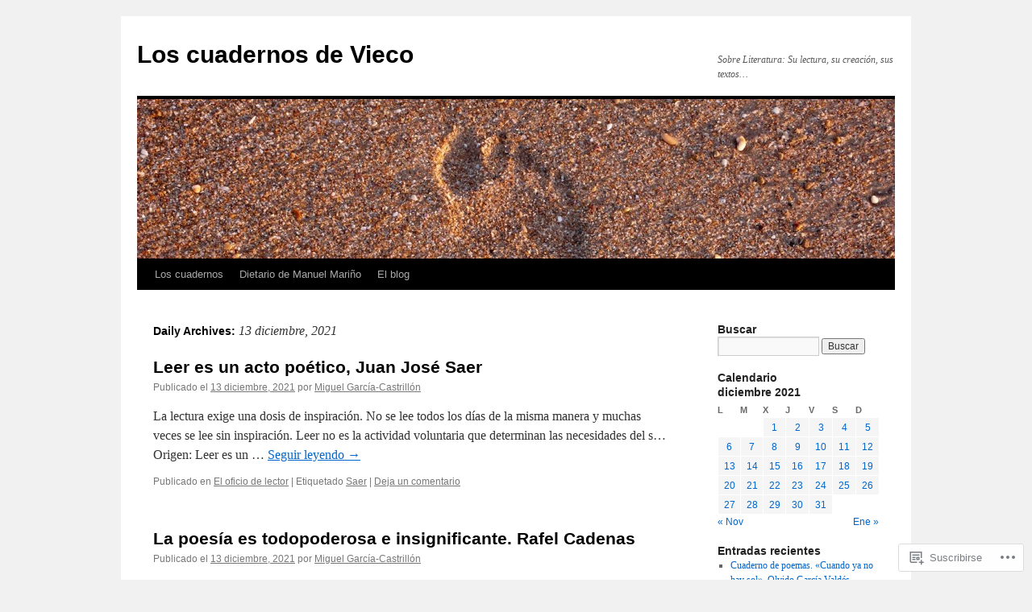

--- FILE ---
content_type: text/html; charset=UTF-8
request_url: https://loscuadernosdevieco.blog/2021/12/13/
body_size: 27502
content:
<!DOCTYPE html>
<html lang="es">
<head>
<meta charset="UTF-8" />
<title>
13 | diciembre | 2021 | Los cuadernos de Vieco</title>
<link rel="profile" href="https://gmpg.org/xfn/11" />
<link rel="stylesheet" type="text/css" media="all" href="https://s0.wp.com/wp-content/themes/pub/twentyten/style.css?m=1659017451i&amp;ver=20190507" />
<link rel="pingback" href="https://loscuadernosdevieco.blog/xmlrpc.php">
<meta name='robots' content='max-image-preview:large' />

<!-- Async WordPress.com Remote Login -->
<script id="wpcom_remote_login_js">
var wpcom_remote_login_extra_auth = '';
function wpcom_remote_login_remove_dom_node_id( element_id ) {
	var dom_node = document.getElementById( element_id );
	if ( dom_node ) { dom_node.parentNode.removeChild( dom_node ); }
}
function wpcom_remote_login_remove_dom_node_classes( class_name ) {
	var dom_nodes = document.querySelectorAll( '.' + class_name );
	for ( var i = 0; i < dom_nodes.length; i++ ) {
		dom_nodes[ i ].parentNode.removeChild( dom_nodes[ i ] );
	}
}
function wpcom_remote_login_final_cleanup() {
	wpcom_remote_login_remove_dom_node_classes( "wpcom_remote_login_msg" );
	wpcom_remote_login_remove_dom_node_id( "wpcom_remote_login_key" );
	wpcom_remote_login_remove_dom_node_id( "wpcom_remote_login_validate" );
	wpcom_remote_login_remove_dom_node_id( "wpcom_remote_login_js" );
	wpcom_remote_login_remove_dom_node_id( "wpcom_request_access_iframe" );
	wpcom_remote_login_remove_dom_node_id( "wpcom_request_access_styles" );
}

// Watch for messages back from the remote login
window.addEventListener( "message", function( e ) {
	if ( e.origin === "https://r-login.wordpress.com" ) {
		var data = {};
		try {
			data = JSON.parse( e.data );
		} catch( e ) {
			wpcom_remote_login_final_cleanup();
			return;
		}

		if ( data.msg === 'LOGIN' ) {
			// Clean up the login check iframe
			wpcom_remote_login_remove_dom_node_id( "wpcom_remote_login_key" );

			var id_regex = new RegExp( /^[0-9]+$/ );
			var token_regex = new RegExp( /^.*|.*|.*$/ );
			if (
				token_regex.test( data.token )
				&& id_regex.test( data.wpcomid )
			) {
				// We have everything we need to ask for a login
				var script = document.createElement( "script" );
				script.setAttribute( "id", "wpcom_remote_login_validate" );
				script.src = '/remote-login.php?wpcom_remote_login=validate'
					+ '&wpcomid=' + data.wpcomid
					+ '&token=' + encodeURIComponent( data.token )
					+ '&host=' + window.location.protocol
					+ '//' + window.location.hostname
					+ '&postid=29744'
					+ '&is_singular=';
				document.body.appendChild( script );
			}

			return;
		}

		// Safari ITP, not logged in, so redirect
		if ( data.msg === 'LOGIN-REDIRECT' ) {
			window.location = 'https://wordpress.com/log-in?redirect_to=' + window.location.href;
			return;
		}

		// Safari ITP, storage access failed, remove the request
		if ( data.msg === 'LOGIN-REMOVE' ) {
			var css_zap = 'html { -webkit-transition: margin-top 1s; transition: margin-top 1s; } /* 9001 */ html { margin-top: 0 !important; } * html body { margin-top: 0 !important; } @media screen and ( max-width: 782px ) { html { margin-top: 0 !important; } * html body { margin-top: 0 !important; } }';
			var style_zap = document.createElement( 'style' );
			style_zap.type = 'text/css';
			style_zap.appendChild( document.createTextNode( css_zap ) );
			document.body.appendChild( style_zap );

			var e = document.getElementById( 'wpcom_request_access_iframe' );
			e.parentNode.removeChild( e );

			document.cookie = 'wordpress_com_login_access=denied; path=/; max-age=31536000';

			return;
		}

		// Safari ITP
		if ( data.msg === 'REQUEST_ACCESS' ) {
			console.log( 'request access: safari' );

			// Check ITP iframe enable/disable knob
			if ( wpcom_remote_login_extra_auth !== 'safari_itp_iframe' ) {
				return;
			}

			// If we are in a "private window" there is no ITP.
			var private_window = false;
			try {
				var opendb = window.openDatabase( null, null, null, null );
			} catch( e ) {
				private_window = true;
			}

			if ( private_window ) {
				console.log( 'private window' );
				return;
			}

			var iframe = document.createElement( 'iframe' );
			iframe.id = 'wpcom_request_access_iframe';
			iframe.setAttribute( 'scrolling', 'no' );
			iframe.setAttribute( 'sandbox', 'allow-storage-access-by-user-activation allow-scripts allow-same-origin allow-top-navigation-by-user-activation' );
			iframe.src = 'https://r-login.wordpress.com/remote-login.php?wpcom_remote_login=request_access&origin=' + encodeURIComponent( data.origin ) + '&wpcomid=' + encodeURIComponent( data.wpcomid );

			var css = 'html { -webkit-transition: margin-top 1s; transition: margin-top 1s; } /* 9001 */ html { margin-top: 46px !important; } * html body { margin-top: 46px !important; } @media screen and ( max-width: 660px ) { html { margin-top: 71px !important; } * html body { margin-top: 71px !important; } #wpcom_request_access_iframe { display: block; height: 71px !important; } } #wpcom_request_access_iframe { border: 0px; height: 46px; position: fixed; top: 0; left: 0; width: 100%; min-width: 100%; z-index: 99999; background: #23282d; } ';

			var style = document.createElement( 'style' );
			style.type = 'text/css';
			style.id = 'wpcom_request_access_styles';
			style.appendChild( document.createTextNode( css ) );
			document.body.appendChild( style );

			document.body.appendChild( iframe );
		}

		if ( data.msg === 'DONE' ) {
			wpcom_remote_login_final_cleanup();
		}
	}
}, false );

// Inject the remote login iframe after the page has had a chance to load
// more critical resources
window.addEventListener( "DOMContentLoaded", function( e ) {
	var iframe = document.createElement( "iframe" );
	iframe.style.display = "none";
	iframe.setAttribute( "scrolling", "no" );
	iframe.setAttribute( "id", "wpcom_remote_login_key" );
	iframe.src = "https://r-login.wordpress.com/remote-login.php"
		+ "?wpcom_remote_login=key"
		+ "&origin=aHR0cHM6Ly9sb3NjdWFkZXJub3NkZXZpZWNvLmJsb2c%3D"
		+ "&wpcomid=58057914"
		+ "&time=" + Math.floor( Date.now() / 1000 );
	document.body.appendChild( iframe );
}, false );
</script>
<link rel='dns-prefetch' href='//s0.wp.com' />
<link rel="alternate" type="application/rss+xml" title="Los cuadernos de Vieco &raquo; Feed" href="https://loscuadernosdevieco.blog/feed/" />
<link rel="alternate" type="application/rss+xml" title="Los cuadernos de Vieco &raquo; Feed de los comentarios" href="https://loscuadernosdevieco.blog/comments/feed/" />
	<script type="text/javascript">
		/* <![CDATA[ */
		function addLoadEvent(func) {
			var oldonload = window.onload;
			if (typeof window.onload != 'function') {
				window.onload = func;
			} else {
				window.onload = function () {
					oldonload();
					func();
				}
			}
		}
		/* ]]> */
	</script>
	<link crossorigin='anonymous' rel='stylesheet' id='all-css-0-1' href='/wp-content/mu-plugins/likes/jetpack-likes.css?m=1743883414i&cssminify=yes' type='text/css' media='all' />
<style id='wp-emoji-styles-inline-css'>

	img.wp-smiley, img.emoji {
		display: inline !important;
		border: none !important;
		box-shadow: none !important;
		height: 1em !important;
		width: 1em !important;
		margin: 0 0.07em !important;
		vertical-align: -0.1em !important;
		background: none !important;
		padding: 0 !important;
	}
/*# sourceURL=wp-emoji-styles-inline-css */
</style>
<link crossorigin='anonymous' rel='stylesheet' id='all-css-2-1' href='/wp-content/plugins/gutenberg-core/v22.2.0/build/styles/block-library/style.css?m=1764855221i&cssminify=yes' type='text/css' media='all' />
<style id='wp-block-library-inline-css'>
.has-text-align-justify {
	text-align:justify;
}
.has-text-align-justify{text-align:justify;}

/*# sourceURL=wp-block-library-inline-css */
</style><style id='wp-block-paragraph-inline-css'>
.is-small-text{font-size:.875em}.is-regular-text{font-size:1em}.is-large-text{font-size:2.25em}.is-larger-text{font-size:3em}.has-drop-cap:not(:focus):first-letter{float:left;font-size:8.4em;font-style:normal;font-weight:100;line-height:.68;margin:.05em .1em 0 0;text-transform:uppercase}body.rtl .has-drop-cap:not(:focus):first-letter{float:none;margin-left:.1em}p.has-drop-cap.has-background{overflow:hidden}:root :where(p.has-background){padding:1.25em 2.375em}:where(p.has-text-color:not(.has-link-color)) a{color:inherit}p.has-text-align-left[style*="writing-mode:vertical-lr"],p.has-text-align-right[style*="writing-mode:vertical-rl"]{rotate:180deg}
/*# sourceURL=/wp-content/plugins/gutenberg-core/v22.2.0/build/styles/block-library/paragraph/style.css */
</style>
<style id='global-styles-inline-css'>
:root{--wp--preset--aspect-ratio--square: 1;--wp--preset--aspect-ratio--4-3: 4/3;--wp--preset--aspect-ratio--3-4: 3/4;--wp--preset--aspect-ratio--3-2: 3/2;--wp--preset--aspect-ratio--2-3: 2/3;--wp--preset--aspect-ratio--16-9: 16/9;--wp--preset--aspect-ratio--9-16: 9/16;--wp--preset--color--black: #000;--wp--preset--color--cyan-bluish-gray: #abb8c3;--wp--preset--color--white: #fff;--wp--preset--color--pale-pink: #f78da7;--wp--preset--color--vivid-red: #cf2e2e;--wp--preset--color--luminous-vivid-orange: #ff6900;--wp--preset--color--luminous-vivid-amber: #fcb900;--wp--preset--color--light-green-cyan: #7bdcb5;--wp--preset--color--vivid-green-cyan: #00d084;--wp--preset--color--pale-cyan-blue: #8ed1fc;--wp--preset--color--vivid-cyan-blue: #0693e3;--wp--preset--color--vivid-purple: #9b51e0;--wp--preset--color--blue: #0066cc;--wp--preset--color--medium-gray: #666;--wp--preset--color--light-gray: #f1f1f1;--wp--preset--gradient--vivid-cyan-blue-to-vivid-purple: linear-gradient(135deg,rgb(6,147,227) 0%,rgb(155,81,224) 100%);--wp--preset--gradient--light-green-cyan-to-vivid-green-cyan: linear-gradient(135deg,rgb(122,220,180) 0%,rgb(0,208,130) 100%);--wp--preset--gradient--luminous-vivid-amber-to-luminous-vivid-orange: linear-gradient(135deg,rgb(252,185,0) 0%,rgb(255,105,0) 100%);--wp--preset--gradient--luminous-vivid-orange-to-vivid-red: linear-gradient(135deg,rgb(255,105,0) 0%,rgb(207,46,46) 100%);--wp--preset--gradient--very-light-gray-to-cyan-bluish-gray: linear-gradient(135deg,rgb(238,238,238) 0%,rgb(169,184,195) 100%);--wp--preset--gradient--cool-to-warm-spectrum: linear-gradient(135deg,rgb(74,234,220) 0%,rgb(151,120,209) 20%,rgb(207,42,186) 40%,rgb(238,44,130) 60%,rgb(251,105,98) 80%,rgb(254,248,76) 100%);--wp--preset--gradient--blush-light-purple: linear-gradient(135deg,rgb(255,206,236) 0%,rgb(152,150,240) 100%);--wp--preset--gradient--blush-bordeaux: linear-gradient(135deg,rgb(254,205,165) 0%,rgb(254,45,45) 50%,rgb(107,0,62) 100%);--wp--preset--gradient--luminous-dusk: linear-gradient(135deg,rgb(255,203,112) 0%,rgb(199,81,192) 50%,rgb(65,88,208) 100%);--wp--preset--gradient--pale-ocean: linear-gradient(135deg,rgb(255,245,203) 0%,rgb(182,227,212) 50%,rgb(51,167,181) 100%);--wp--preset--gradient--electric-grass: linear-gradient(135deg,rgb(202,248,128) 0%,rgb(113,206,126) 100%);--wp--preset--gradient--midnight: linear-gradient(135deg,rgb(2,3,129) 0%,rgb(40,116,252) 100%);--wp--preset--font-size--small: 13px;--wp--preset--font-size--medium: 20px;--wp--preset--font-size--large: 36px;--wp--preset--font-size--x-large: 42px;--wp--preset--font-family--albert-sans: 'Albert Sans', sans-serif;--wp--preset--font-family--alegreya: Alegreya, serif;--wp--preset--font-family--arvo: Arvo, serif;--wp--preset--font-family--bodoni-moda: 'Bodoni Moda', serif;--wp--preset--font-family--bricolage-grotesque: 'Bricolage Grotesque', sans-serif;--wp--preset--font-family--cabin: Cabin, sans-serif;--wp--preset--font-family--chivo: Chivo, sans-serif;--wp--preset--font-family--commissioner: Commissioner, sans-serif;--wp--preset--font-family--cormorant: Cormorant, serif;--wp--preset--font-family--courier-prime: 'Courier Prime', monospace;--wp--preset--font-family--crimson-pro: 'Crimson Pro', serif;--wp--preset--font-family--dm-mono: 'DM Mono', monospace;--wp--preset--font-family--dm-sans: 'DM Sans', sans-serif;--wp--preset--font-family--dm-serif-display: 'DM Serif Display', serif;--wp--preset--font-family--domine: Domine, serif;--wp--preset--font-family--eb-garamond: 'EB Garamond', serif;--wp--preset--font-family--epilogue: Epilogue, sans-serif;--wp--preset--font-family--fahkwang: Fahkwang, sans-serif;--wp--preset--font-family--figtree: Figtree, sans-serif;--wp--preset--font-family--fira-sans: 'Fira Sans', sans-serif;--wp--preset--font-family--fjalla-one: 'Fjalla One', sans-serif;--wp--preset--font-family--fraunces: Fraunces, serif;--wp--preset--font-family--gabarito: Gabarito, system-ui;--wp--preset--font-family--ibm-plex-mono: 'IBM Plex Mono', monospace;--wp--preset--font-family--ibm-plex-sans: 'IBM Plex Sans', sans-serif;--wp--preset--font-family--ibarra-real-nova: 'Ibarra Real Nova', serif;--wp--preset--font-family--instrument-serif: 'Instrument Serif', serif;--wp--preset--font-family--inter: Inter, sans-serif;--wp--preset--font-family--josefin-sans: 'Josefin Sans', sans-serif;--wp--preset--font-family--jost: Jost, sans-serif;--wp--preset--font-family--libre-baskerville: 'Libre Baskerville', serif;--wp--preset--font-family--libre-franklin: 'Libre Franklin', sans-serif;--wp--preset--font-family--literata: Literata, serif;--wp--preset--font-family--lora: Lora, serif;--wp--preset--font-family--merriweather: Merriweather, serif;--wp--preset--font-family--montserrat: Montserrat, sans-serif;--wp--preset--font-family--newsreader: Newsreader, serif;--wp--preset--font-family--noto-sans-mono: 'Noto Sans Mono', sans-serif;--wp--preset--font-family--nunito: Nunito, sans-serif;--wp--preset--font-family--open-sans: 'Open Sans', sans-serif;--wp--preset--font-family--overpass: Overpass, sans-serif;--wp--preset--font-family--pt-serif: 'PT Serif', serif;--wp--preset--font-family--petrona: Petrona, serif;--wp--preset--font-family--piazzolla: Piazzolla, serif;--wp--preset--font-family--playfair-display: 'Playfair Display', serif;--wp--preset--font-family--plus-jakarta-sans: 'Plus Jakarta Sans', sans-serif;--wp--preset--font-family--poppins: Poppins, sans-serif;--wp--preset--font-family--raleway: Raleway, sans-serif;--wp--preset--font-family--roboto: Roboto, sans-serif;--wp--preset--font-family--roboto-slab: 'Roboto Slab', serif;--wp--preset--font-family--rubik: Rubik, sans-serif;--wp--preset--font-family--rufina: Rufina, serif;--wp--preset--font-family--sora: Sora, sans-serif;--wp--preset--font-family--source-sans-3: 'Source Sans 3', sans-serif;--wp--preset--font-family--source-serif-4: 'Source Serif 4', serif;--wp--preset--font-family--space-mono: 'Space Mono', monospace;--wp--preset--font-family--syne: Syne, sans-serif;--wp--preset--font-family--texturina: Texturina, serif;--wp--preset--font-family--urbanist: Urbanist, sans-serif;--wp--preset--font-family--work-sans: 'Work Sans', sans-serif;--wp--preset--spacing--20: 0.44rem;--wp--preset--spacing--30: 0.67rem;--wp--preset--spacing--40: 1rem;--wp--preset--spacing--50: 1.5rem;--wp--preset--spacing--60: 2.25rem;--wp--preset--spacing--70: 3.38rem;--wp--preset--spacing--80: 5.06rem;--wp--preset--shadow--natural: 6px 6px 9px rgba(0, 0, 0, 0.2);--wp--preset--shadow--deep: 12px 12px 50px rgba(0, 0, 0, 0.4);--wp--preset--shadow--sharp: 6px 6px 0px rgba(0, 0, 0, 0.2);--wp--preset--shadow--outlined: 6px 6px 0px -3px rgb(255, 255, 255), 6px 6px rgb(0, 0, 0);--wp--preset--shadow--crisp: 6px 6px 0px rgb(0, 0, 0);}:where(.is-layout-flex){gap: 0.5em;}:where(.is-layout-grid){gap: 0.5em;}body .is-layout-flex{display: flex;}.is-layout-flex{flex-wrap: wrap;align-items: center;}.is-layout-flex > :is(*, div){margin: 0;}body .is-layout-grid{display: grid;}.is-layout-grid > :is(*, div){margin: 0;}:where(.wp-block-columns.is-layout-flex){gap: 2em;}:where(.wp-block-columns.is-layout-grid){gap: 2em;}:where(.wp-block-post-template.is-layout-flex){gap: 1.25em;}:where(.wp-block-post-template.is-layout-grid){gap: 1.25em;}.has-black-color{color: var(--wp--preset--color--black) !important;}.has-cyan-bluish-gray-color{color: var(--wp--preset--color--cyan-bluish-gray) !important;}.has-white-color{color: var(--wp--preset--color--white) !important;}.has-pale-pink-color{color: var(--wp--preset--color--pale-pink) !important;}.has-vivid-red-color{color: var(--wp--preset--color--vivid-red) !important;}.has-luminous-vivid-orange-color{color: var(--wp--preset--color--luminous-vivid-orange) !important;}.has-luminous-vivid-amber-color{color: var(--wp--preset--color--luminous-vivid-amber) !important;}.has-light-green-cyan-color{color: var(--wp--preset--color--light-green-cyan) !important;}.has-vivid-green-cyan-color{color: var(--wp--preset--color--vivid-green-cyan) !important;}.has-pale-cyan-blue-color{color: var(--wp--preset--color--pale-cyan-blue) !important;}.has-vivid-cyan-blue-color{color: var(--wp--preset--color--vivid-cyan-blue) !important;}.has-vivid-purple-color{color: var(--wp--preset--color--vivid-purple) !important;}.has-black-background-color{background-color: var(--wp--preset--color--black) !important;}.has-cyan-bluish-gray-background-color{background-color: var(--wp--preset--color--cyan-bluish-gray) !important;}.has-white-background-color{background-color: var(--wp--preset--color--white) !important;}.has-pale-pink-background-color{background-color: var(--wp--preset--color--pale-pink) !important;}.has-vivid-red-background-color{background-color: var(--wp--preset--color--vivid-red) !important;}.has-luminous-vivid-orange-background-color{background-color: var(--wp--preset--color--luminous-vivid-orange) !important;}.has-luminous-vivid-amber-background-color{background-color: var(--wp--preset--color--luminous-vivid-amber) !important;}.has-light-green-cyan-background-color{background-color: var(--wp--preset--color--light-green-cyan) !important;}.has-vivid-green-cyan-background-color{background-color: var(--wp--preset--color--vivid-green-cyan) !important;}.has-pale-cyan-blue-background-color{background-color: var(--wp--preset--color--pale-cyan-blue) !important;}.has-vivid-cyan-blue-background-color{background-color: var(--wp--preset--color--vivid-cyan-blue) !important;}.has-vivid-purple-background-color{background-color: var(--wp--preset--color--vivid-purple) !important;}.has-black-border-color{border-color: var(--wp--preset--color--black) !important;}.has-cyan-bluish-gray-border-color{border-color: var(--wp--preset--color--cyan-bluish-gray) !important;}.has-white-border-color{border-color: var(--wp--preset--color--white) !important;}.has-pale-pink-border-color{border-color: var(--wp--preset--color--pale-pink) !important;}.has-vivid-red-border-color{border-color: var(--wp--preset--color--vivid-red) !important;}.has-luminous-vivid-orange-border-color{border-color: var(--wp--preset--color--luminous-vivid-orange) !important;}.has-luminous-vivid-amber-border-color{border-color: var(--wp--preset--color--luminous-vivid-amber) !important;}.has-light-green-cyan-border-color{border-color: var(--wp--preset--color--light-green-cyan) !important;}.has-vivid-green-cyan-border-color{border-color: var(--wp--preset--color--vivid-green-cyan) !important;}.has-pale-cyan-blue-border-color{border-color: var(--wp--preset--color--pale-cyan-blue) !important;}.has-vivid-cyan-blue-border-color{border-color: var(--wp--preset--color--vivid-cyan-blue) !important;}.has-vivid-purple-border-color{border-color: var(--wp--preset--color--vivid-purple) !important;}.has-vivid-cyan-blue-to-vivid-purple-gradient-background{background: var(--wp--preset--gradient--vivid-cyan-blue-to-vivid-purple) !important;}.has-light-green-cyan-to-vivid-green-cyan-gradient-background{background: var(--wp--preset--gradient--light-green-cyan-to-vivid-green-cyan) !important;}.has-luminous-vivid-amber-to-luminous-vivid-orange-gradient-background{background: var(--wp--preset--gradient--luminous-vivid-amber-to-luminous-vivid-orange) !important;}.has-luminous-vivid-orange-to-vivid-red-gradient-background{background: var(--wp--preset--gradient--luminous-vivid-orange-to-vivid-red) !important;}.has-very-light-gray-to-cyan-bluish-gray-gradient-background{background: var(--wp--preset--gradient--very-light-gray-to-cyan-bluish-gray) !important;}.has-cool-to-warm-spectrum-gradient-background{background: var(--wp--preset--gradient--cool-to-warm-spectrum) !important;}.has-blush-light-purple-gradient-background{background: var(--wp--preset--gradient--blush-light-purple) !important;}.has-blush-bordeaux-gradient-background{background: var(--wp--preset--gradient--blush-bordeaux) !important;}.has-luminous-dusk-gradient-background{background: var(--wp--preset--gradient--luminous-dusk) !important;}.has-pale-ocean-gradient-background{background: var(--wp--preset--gradient--pale-ocean) !important;}.has-electric-grass-gradient-background{background: var(--wp--preset--gradient--electric-grass) !important;}.has-midnight-gradient-background{background: var(--wp--preset--gradient--midnight) !important;}.has-small-font-size{font-size: var(--wp--preset--font-size--small) !important;}.has-medium-font-size{font-size: var(--wp--preset--font-size--medium) !important;}.has-large-font-size{font-size: var(--wp--preset--font-size--large) !important;}.has-x-large-font-size{font-size: var(--wp--preset--font-size--x-large) !important;}.has-albert-sans-font-family{font-family: var(--wp--preset--font-family--albert-sans) !important;}.has-alegreya-font-family{font-family: var(--wp--preset--font-family--alegreya) !important;}.has-arvo-font-family{font-family: var(--wp--preset--font-family--arvo) !important;}.has-bodoni-moda-font-family{font-family: var(--wp--preset--font-family--bodoni-moda) !important;}.has-bricolage-grotesque-font-family{font-family: var(--wp--preset--font-family--bricolage-grotesque) !important;}.has-cabin-font-family{font-family: var(--wp--preset--font-family--cabin) !important;}.has-chivo-font-family{font-family: var(--wp--preset--font-family--chivo) !important;}.has-commissioner-font-family{font-family: var(--wp--preset--font-family--commissioner) !important;}.has-cormorant-font-family{font-family: var(--wp--preset--font-family--cormorant) !important;}.has-courier-prime-font-family{font-family: var(--wp--preset--font-family--courier-prime) !important;}.has-crimson-pro-font-family{font-family: var(--wp--preset--font-family--crimson-pro) !important;}.has-dm-mono-font-family{font-family: var(--wp--preset--font-family--dm-mono) !important;}.has-dm-sans-font-family{font-family: var(--wp--preset--font-family--dm-sans) !important;}.has-dm-serif-display-font-family{font-family: var(--wp--preset--font-family--dm-serif-display) !important;}.has-domine-font-family{font-family: var(--wp--preset--font-family--domine) !important;}.has-eb-garamond-font-family{font-family: var(--wp--preset--font-family--eb-garamond) !important;}.has-epilogue-font-family{font-family: var(--wp--preset--font-family--epilogue) !important;}.has-fahkwang-font-family{font-family: var(--wp--preset--font-family--fahkwang) !important;}.has-figtree-font-family{font-family: var(--wp--preset--font-family--figtree) !important;}.has-fira-sans-font-family{font-family: var(--wp--preset--font-family--fira-sans) !important;}.has-fjalla-one-font-family{font-family: var(--wp--preset--font-family--fjalla-one) !important;}.has-fraunces-font-family{font-family: var(--wp--preset--font-family--fraunces) !important;}.has-gabarito-font-family{font-family: var(--wp--preset--font-family--gabarito) !important;}.has-ibm-plex-mono-font-family{font-family: var(--wp--preset--font-family--ibm-plex-mono) !important;}.has-ibm-plex-sans-font-family{font-family: var(--wp--preset--font-family--ibm-plex-sans) !important;}.has-ibarra-real-nova-font-family{font-family: var(--wp--preset--font-family--ibarra-real-nova) !important;}.has-instrument-serif-font-family{font-family: var(--wp--preset--font-family--instrument-serif) !important;}.has-inter-font-family{font-family: var(--wp--preset--font-family--inter) !important;}.has-josefin-sans-font-family{font-family: var(--wp--preset--font-family--josefin-sans) !important;}.has-jost-font-family{font-family: var(--wp--preset--font-family--jost) !important;}.has-libre-baskerville-font-family{font-family: var(--wp--preset--font-family--libre-baskerville) !important;}.has-libre-franklin-font-family{font-family: var(--wp--preset--font-family--libre-franklin) !important;}.has-literata-font-family{font-family: var(--wp--preset--font-family--literata) !important;}.has-lora-font-family{font-family: var(--wp--preset--font-family--lora) !important;}.has-merriweather-font-family{font-family: var(--wp--preset--font-family--merriweather) !important;}.has-montserrat-font-family{font-family: var(--wp--preset--font-family--montserrat) !important;}.has-newsreader-font-family{font-family: var(--wp--preset--font-family--newsreader) !important;}.has-noto-sans-mono-font-family{font-family: var(--wp--preset--font-family--noto-sans-mono) !important;}.has-nunito-font-family{font-family: var(--wp--preset--font-family--nunito) !important;}.has-open-sans-font-family{font-family: var(--wp--preset--font-family--open-sans) !important;}.has-overpass-font-family{font-family: var(--wp--preset--font-family--overpass) !important;}.has-pt-serif-font-family{font-family: var(--wp--preset--font-family--pt-serif) !important;}.has-petrona-font-family{font-family: var(--wp--preset--font-family--petrona) !important;}.has-piazzolla-font-family{font-family: var(--wp--preset--font-family--piazzolla) !important;}.has-playfair-display-font-family{font-family: var(--wp--preset--font-family--playfair-display) !important;}.has-plus-jakarta-sans-font-family{font-family: var(--wp--preset--font-family--plus-jakarta-sans) !important;}.has-poppins-font-family{font-family: var(--wp--preset--font-family--poppins) !important;}.has-raleway-font-family{font-family: var(--wp--preset--font-family--raleway) !important;}.has-roboto-font-family{font-family: var(--wp--preset--font-family--roboto) !important;}.has-roboto-slab-font-family{font-family: var(--wp--preset--font-family--roboto-slab) !important;}.has-rubik-font-family{font-family: var(--wp--preset--font-family--rubik) !important;}.has-rufina-font-family{font-family: var(--wp--preset--font-family--rufina) !important;}.has-sora-font-family{font-family: var(--wp--preset--font-family--sora) !important;}.has-source-sans-3-font-family{font-family: var(--wp--preset--font-family--source-sans-3) !important;}.has-source-serif-4-font-family{font-family: var(--wp--preset--font-family--source-serif-4) !important;}.has-space-mono-font-family{font-family: var(--wp--preset--font-family--space-mono) !important;}.has-syne-font-family{font-family: var(--wp--preset--font-family--syne) !important;}.has-texturina-font-family{font-family: var(--wp--preset--font-family--texturina) !important;}.has-urbanist-font-family{font-family: var(--wp--preset--font-family--urbanist) !important;}.has-work-sans-font-family{font-family: var(--wp--preset--font-family--work-sans) !important;}
/*# sourceURL=global-styles-inline-css */
</style>

<style id='classic-theme-styles-inline-css'>
/*! This file is auto-generated */
.wp-block-button__link{color:#fff;background-color:#32373c;border-radius:9999px;box-shadow:none;text-decoration:none;padding:calc(.667em + 2px) calc(1.333em + 2px);font-size:1.125em}.wp-block-file__button{background:#32373c;color:#fff;text-decoration:none}
/*# sourceURL=/wp-includes/css/classic-themes.min.css */
</style>
<link crossorigin='anonymous' rel='stylesheet' id='all-css-4-1' href='/_static/??-eJyNUNFOwzAM/CFcq2WC8oD4lib1skDSRLGzsr/H7QQDIQVeLPt05zsb1ww2LUKLYA7V+YXRJhOSfWMcun7semAfcyAodO4OOHuWLwawXAJ1lvkOvy2KFW67Cike8yQbI9LsJwoUldaSrX52JCrnzx6E3tuSrDZgTC7EDFqjrxHkpF78S3eFMVeDsipwURSvN/2Pux8Ou2crFFfDtvgsPul0TCGktcU/pTMVMNWYoJZ/freQZnbauv1Tt7ElcpRAL522TD8GOIbJl036Ep/7h7Ef74fh6fH1AygIzdc=&cssminify=yes' type='text/css' media='all' />
<style id='jetpack-global-styles-frontend-style-inline-css'>
:root { --font-headings: unset; --font-base: unset; --font-headings-default: -apple-system,BlinkMacSystemFont,"Segoe UI",Roboto,Oxygen-Sans,Ubuntu,Cantarell,"Helvetica Neue",sans-serif; --font-base-default: -apple-system,BlinkMacSystemFont,"Segoe UI",Roboto,Oxygen-Sans,Ubuntu,Cantarell,"Helvetica Neue",sans-serif;}
/*# sourceURL=jetpack-global-styles-frontend-style-inline-css */
</style>
<link crossorigin='anonymous' rel='stylesheet' id='all-css-6-1' href='/_static/??-eJyNjtEKwjAMRX/IGKaV+SJ+inRt7TLTZiwdw793k72oIHsJ90BybnDqwUkuIRdMI/Q8RsqKXSi9dY+VMYksw48cFLW1Q/DW++c7Uo57p7rD7aYbZYcqjiwDSxT9gB9baUOae1uDkaWx/K9uIh9DUZxX1gxxIA82e2DSsuW2md9QILgLs0xfuAiu6VLVp+PhbOrKdC9/Ong1&cssminify=yes' type='text/css' media='all' />
<script type="text/javascript" id="wpcom-actionbar-placeholder-js-extra">
/* <![CDATA[ */
var actionbardata = {"siteID":"58057914","postID":"0","siteURL":"https://loscuadernosdevieco.blog","xhrURL":"https://loscuadernosdevieco.blog/wp-admin/admin-ajax.php","nonce":"4da4b0dc14","isLoggedIn":"","statusMessage":"","subsEmailDefault":"instantly","proxyScriptUrl":"https://s0.wp.com/wp-content/js/wpcom-proxy-request.js?m=1513050504i&amp;ver=20211021","i18n":{"followedText":"Las nuevas entradas de este sitio aparecer\u00e1n ahora en tu \u003Ca href=\"https://wordpress.com/reader\"\u003ELector\u003C/a\u003E","foldBar":"Contraer esta barra","unfoldBar":"Expandir esta barra","shortLinkCopied":"El enlace corto se ha copiado al portapapeles."}};
//# sourceURL=wpcom-actionbar-placeholder-js-extra
/* ]]> */
</script>
<script type="text/javascript" id="jetpack-mu-wpcom-settings-js-before">
/* <![CDATA[ */
var JETPACK_MU_WPCOM_SETTINGS = {"assetsUrl":"https://s0.wp.com/wp-content/mu-plugins/jetpack-mu-wpcom-plugin/moon/jetpack_vendor/automattic/jetpack-mu-wpcom/src/build/"};
//# sourceURL=jetpack-mu-wpcom-settings-js-before
/* ]]> */
</script>
<script crossorigin='anonymous' type='text/javascript'  src='/_static/??/wp-content/js/rlt-proxy.js,/wp-content/mu-plugins/subscriptions/follow.js,/wp-content/mu-plugins/widgets/js/widget-bump-view.js?m=1738766797j'></script>
<script type="text/javascript" id="rlt-proxy-js-after">
/* <![CDATA[ */
	rltInitialize( {"token":null,"iframeOrigins":["https:\/\/widgets.wp.com"]} );
//# sourceURL=rlt-proxy-js-after
/* ]]> */
</script>
<link rel="EditURI" type="application/rsd+xml" title="RSD" href="https://viecoblog.wordpress.com/xmlrpc.php?rsd" />
<meta name="generator" content="WordPress.com" />

<!-- Jetpack Open Graph Tags -->
<meta property="og:type" content="website" />
<meta property="og:title" content="13 diciembre, 2021 &#8211; Los cuadernos de Vieco" />
<meta property="og:site_name" content="Los cuadernos de Vieco" />
<meta property="og:image" content="https://loscuadernosdevieco.blog/wp-content/uploads/2017/11/dibujo-de-miguel.jpg?w=200" />
<meta property="og:image:width" content="200" />
<meta property="og:image:height" content="200" />
<meta property="og:image:alt" content="" />
<meta property="og:locale" content="es_ES" />
<meta name="twitter:creator" content="@migarcasma" />
<meta name="twitter:site" content="@migarcasma" />

<!-- End Jetpack Open Graph Tags -->
<link rel='openid.server' href='https://loscuadernosdevieco.blog/?openidserver=1' />
<link rel='openid.delegate' href='https://loscuadernosdevieco.blog/' />
<link rel="search" type="application/opensearchdescription+xml" href="https://loscuadernosdevieco.blog/osd.xml" title="Los cuadernos de Vieco" />
<link rel="search" type="application/opensearchdescription+xml" href="https://s1.wp.com/opensearch.xml" title="WordPress.com" />
<meta property="fediverse:creator" name="fediverse:creator" content="loscuadernosdevieco.blog@loscuadernosdevieco.blog" />
		<style type="text/css">
			.recentcomments a {
				display: inline !important;
				padding: 0 !important;
				margin: 0 !important;
			}

			table.recentcommentsavatartop img.avatar, table.recentcommentsavatarend img.avatar {
				border: 0px;
				margin: 0;
			}

			table.recentcommentsavatartop a, table.recentcommentsavatarend a {
				border: 0px !important;
				background-color: transparent !important;
			}

			td.recentcommentsavatarend, td.recentcommentsavatartop {
				padding: 0px 0px 1px 0px;
				margin: 0px;
			}

			td.recentcommentstextend {
				border: none !important;
				padding: 0px 0px 2px 10px;
			}

			.rtl td.recentcommentstextend {
				padding: 0px 10px 2px 0px;
			}

			td.recentcommentstexttop {
				border: none;
				padding: 0px 0px 0px 10px;
			}

			.rtl td.recentcommentstexttop {
				padding: 0px 10px 0px 0px;
			}
		</style>
		<meta name="description" content="2 entradas publicadas por Miguel García-Castrillón el December 13, 2021" />
<link rel="icon" href="https://loscuadernosdevieco.blog/wp-content/uploads/2017/11/dibujo-de-miguel.jpg?w=32" sizes="32x32" />
<link rel="icon" href="https://loscuadernosdevieco.blog/wp-content/uploads/2017/11/dibujo-de-miguel.jpg?w=192" sizes="192x192" />
<link rel="apple-touch-icon" href="https://loscuadernosdevieco.blog/wp-content/uploads/2017/11/dibujo-de-miguel.jpg?w=180" />
<meta name="msapplication-TileImage" content="https://loscuadernosdevieco.blog/wp-content/uploads/2017/11/dibujo-de-miguel.jpg?w=270" />
<link crossorigin='anonymous' rel='stylesheet' id='all-css-0-3' href='/wp-content/mu-plugins/jetpack-plugin/moon/_inc/build/subscriptions/subscriptions.min.css?m=1753976312i&cssminify=yes' type='text/css' media='all' />
</head>

<body class="archive date custom-background wp-theme-pubtwentyten customizer-styles-applied single-author jetpack-reblog-enabled">
<div id="wrapper" class="hfeed">
	<div id="header">
		<div id="masthead">
			<div id="branding" role="banner">
								<div id="site-title">
					<span>
						<a href="https://loscuadernosdevieco.blog/" title="Los cuadernos de Vieco" rel="home">Los cuadernos de Vieco</a>
					</span>
				</div>
				<div id="site-description">Sobre Literatura: Su lectura, su creación, sus textos&#8230;</div>

									<a class="home-link" href="https://loscuadernosdevieco.blog/" title="Los cuadernos de Vieco" rel="home">
						<img src="https://loscuadernosdevieco.blog/wp-content/uploads/2013/10/cropped-1.jpg" width="940" height="198" alt="" />
					</a>
								</div><!-- #branding -->

			<div id="access" role="navigation">
								<div class="skip-link screen-reader-text"><a href="#content" title="Ir directamente al contenido">Ir directamente al contenido</a></div>
				<div class="menu-header"><ul id="menu-menu-1" class="menu"><li id="menu-item-94" class="menu-item menu-item-type-custom menu-item-object-custom menu-item-94"><a href="https://viecoblog.wordpress.com/">Los cuadernos</a></li>
<li id="menu-item-211" class="menu-item menu-item-type-post_type menu-item-object-page menu-item-211"><a href="https://loscuadernosdevieco.blog/dietario-de-viecos/">Dietario de Manuel Mariño</a></li>
<li id="menu-item-95" class="menu-item menu-item-type-post_type menu-item-object-page menu-item-95"><a href="https://loscuadernosdevieco.blog/notas-de-sociedad/">El blog</a></li>
</ul></div>			</div><!-- #access -->
		</div><!-- #masthead -->
	</div><!-- #header -->

	<div id="main">

		<div id="container">
			<div id="content" role="main">


			<h1 class="page-title">
			Daily Archives: <span>13 diciembre, 2021</span>			</h1>





	
			<div id="post-29744" class="post-29744 post type-post status-publish format-standard hentry category-el-oficio-de-lector tag-saer">
			<h2 class="entry-title"><a href="https://loscuadernosdevieco.blog/2021/12/13/leer-es-un-acto-poetico-juan-jose-saer/" rel="bookmark">Leer es un acto poético, Juan José&nbsp;Saer</a></h2>

			<div class="entry-meta">
				<span class="meta-prep meta-prep-author">Publicado el</span> <a href="https://loscuadernosdevieco.blog/2021/12/13/leer-es-un-acto-poetico-juan-jose-saer/" title="16:12" rel="bookmark"><span class="entry-date">13 diciembre, 2021</span></a> <span class="meta-sep">por</span> <span class="author vcard"><a class="url fn n" href="https://loscuadernosdevieco.blog/author/migarcasma/" title="Ver todas las entradas de Miguel García-Castrillón">Miguel García-Castrillón</a></span>			</div><!-- .entry-meta -->

					<div class="entry-summary">
				<p>La lectura exige una dosis de inspiración. No se lee todos los días de la misma manera y muchas veces se lee sin inspiración. Leer no es la actividad voluntaria que determinan las necesidades del s… Origen: Leer es un &hellip; <a href="https://loscuadernosdevieco.blog/2021/12/13/leer-es-un-acto-poetico-juan-jose-saer/">Seguir leyendo <span class="meta-nav">&rarr;</span></a></p>
			</div><!-- .entry-summary -->
	
			<div class="entry-utility">
													<span class="cat-links">
						<span class="entry-utility-prep entry-utility-prep-cat-links">Publicado en</span> <a href="https://loscuadernosdevieco.blog/category/el-oficio-de-lector/" rel="category tag">El oficio de lector</a>					</span>
					<span class="meta-sep">|</span>
				
								<span class="tag-links">
					<span class="entry-utility-prep entry-utility-prep-tag-links">Etiquetado</span> <a href="https://loscuadernosdevieco.blog/tag/saer/" rel="tag">Saer</a>				</span>
				<span class="meta-sep">|</span>
				
				<span class="comments-link"><a href="https://loscuadernosdevieco.blog/2021/12/13/leer-es-un-acto-poetico-juan-jose-saer/#respond">Deja un comentario</a></span>

							</div><!-- .entry-utility -->
		</div><!-- #post-29744 -->

		
	

	
			<div id="post-29748" class="post-29748 post type-post status-publish format-standard hentry category-teoria-literaria tag-rafel-cadenas">
			<h2 class="entry-title"><a href="https://loscuadernosdevieco.blog/2021/12/13/la-poesia-es-todopoderosa-e-insignificante-rafel-cadenas/" rel="bookmark">La poesía es todopoderosa e insignificante. Rafel&nbsp;Cadenas</a></h2>

			<div class="entry-meta">
				<span class="meta-prep meta-prep-author">Publicado el</span> <a href="https://loscuadernosdevieco.blog/2021/12/13/la-poesia-es-todopoderosa-e-insignificante-rafel-cadenas/" title="09:12" rel="bookmark"><span class="entry-date">13 diciembre, 2021</span></a> <span class="meta-sep">por</span> <span class="author vcard"><a class="url fn n" href="https://loscuadernosdevieco.blog/author/migarcasma/" title="Ver todas las entradas de Miguel García-Castrillón">Miguel García-Castrillón</a></span>			</div><!-- .entry-meta -->

					<div class="entry-summary">
				<p>La poesía es todopoderosa e insignificante. Insignificante porque su influencia en el mundo es mínima. Poderosa por su relación con el lenguaje. La política vacía de sentido las palabras —democracia, justicia, libertad—, los poetas llaman la atención sobre ese vacío. &hellip; <a href="https://loscuadernosdevieco.blog/2021/12/13/la-poesia-es-todopoderosa-e-insignificante-rafel-cadenas/">Seguir leyendo <span class="meta-nav">&rarr;</span></a></p>
			</div><!-- .entry-summary -->
	
			<div class="entry-utility">
													<span class="cat-links">
						<span class="entry-utility-prep entry-utility-prep-cat-links">Publicado en</span> <a href="https://loscuadernosdevieco.blog/category/teoria-literaria/" rel="category tag">Teoría literaria</a>					</span>
					<span class="meta-sep">|</span>
				
								<span class="tag-links">
					<span class="entry-utility-prep entry-utility-prep-tag-links">Etiquetado</span> <a href="https://loscuadernosdevieco.blog/tag/rafel-cadenas/" rel="tag">Rafel Cadenas</a>				</span>
				<span class="meta-sep">|</span>
				
				<span class="comments-link"><a href="https://loscuadernosdevieco.blog/2021/12/13/la-poesia-es-todopoderosa-e-insignificante-rafel-cadenas/#respond">Deja un comentario</a></span>

							</div><!-- .entry-utility -->
		</div><!-- #post-29748 -->

		
	


			</div><!-- #content -->
		</div><!-- #container -->


		<div id="primary" class="widget-area" role="complementary">
						<ul class="xoxo">

<li id="search-4" class="widget-container widget_search"><h3 class="widget-title">Buscar</h3><form role="search" method="get" id="searchform" class="searchform" action="https://loscuadernosdevieco.blog/">
				<div>
					<label class="screen-reader-text" for="s">Buscar:</label>
					<input type="text" value="" name="s" id="s" />
					<input type="submit" id="searchsubmit" value="Buscar" />
				</div>
			</form></li><li id="calendar-3" class="widget-container widget_calendar"><h3 class="widget-title">Calendario</h3><div id="calendar_wrap" class="calendar_wrap"><table id="wp-calendar" class="wp-calendar-table">
	<caption>diciembre 2021</caption>
	<thead>
	<tr>
		<th scope="col" aria-label="lunes">L</th>
		<th scope="col" aria-label="martes">M</th>
		<th scope="col" aria-label="miércoles">X</th>
		<th scope="col" aria-label="jueves">J</th>
		<th scope="col" aria-label="viernes">V</th>
		<th scope="col" aria-label="sábado">S</th>
		<th scope="col" aria-label="domingo">D</th>
	</tr>
	</thead>
	<tbody>
	<tr>
		<td colspan="2" class="pad">&nbsp;</td><td><a href="https://loscuadernosdevieco.blog/2021/12/01/" aria-label="Entradas publicadas el 1 de December de 2021">1</a></td><td><a href="https://loscuadernosdevieco.blog/2021/12/02/" aria-label="Entradas publicadas el 2 de December de 2021">2</a></td><td><a href="https://loscuadernosdevieco.blog/2021/12/03/" aria-label="Entradas publicadas el 3 de December de 2021">3</a></td><td><a href="https://loscuadernosdevieco.blog/2021/12/04/" aria-label="Entradas publicadas el 4 de December de 2021">4</a></td><td><a href="https://loscuadernosdevieco.blog/2021/12/05/" aria-label="Entradas publicadas el 5 de December de 2021">5</a></td>
	</tr>
	<tr>
		<td><a href="https://loscuadernosdevieco.blog/2021/12/06/" aria-label="Entradas publicadas el 6 de December de 2021">6</a></td><td><a href="https://loscuadernosdevieco.blog/2021/12/07/" aria-label="Entradas publicadas el 7 de December de 2021">7</a></td><td><a href="https://loscuadernosdevieco.blog/2021/12/08/" aria-label="Entradas publicadas el 8 de December de 2021">8</a></td><td><a href="https://loscuadernosdevieco.blog/2021/12/09/" aria-label="Entradas publicadas el 9 de December de 2021">9</a></td><td><a href="https://loscuadernosdevieco.blog/2021/12/10/" aria-label="Entradas publicadas el 10 de December de 2021">10</a></td><td><a href="https://loscuadernosdevieco.blog/2021/12/11/" aria-label="Entradas publicadas el 11 de December de 2021">11</a></td><td><a href="https://loscuadernosdevieco.blog/2021/12/12/" aria-label="Entradas publicadas el 12 de December de 2021">12</a></td>
	</tr>
	<tr>
		<td><a href="https://loscuadernosdevieco.blog/2021/12/13/" aria-label="Entradas publicadas el 13 de December de 2021">13</a></td><td><a href="https://loscuadernosdevieco.blog/2021/12/14/" aria-label="Entradas publicadas el 14 de December de 2021">14</a></td><td><a href="https://loscuadernosdevieco.blog/2021/12/15/" aria-label="Entradas publicadas el 15 de December de 2021">15</a></td><td><a href="https://loscuadernosdevieco.blog/2021/12/16/" aria-label="Entradas publicadas el 16 de December de 2021">16</a></td><td><a href="https://loscuadernosdevieco.blog/2021/12/17/" aria-label="Entradas publicadas el 17 de December de 2021">17</a></td><td><a href="https://loscuadernosdevieco.blog/2021/12/18/" aria-label="Entradas publicadas el 18 de December de 2021">18</a></td><td><a href="https://loscuadernosdevieco.blog/2021/12/19/" aria-label="Entradas publicadas el 19 de December de 2021">19</a></td>
	</tr>
	<tr>
		<td><a href="https://loscuadernosdevieco.blog/2021/12/20/" aria-label="Entradas publicadas el 20 de December de 2021">20</a></td><td><a href="https://loscuadernosdevieco.blog/2021/12/21/" aria-label="Entradas publicadas el 21 de December de 2021">21</a></td><td><a href="https://loscuadernosdevieco.blog/2021/12/22/" aria-label="Entradas publicadas el 22 de December de 2021">22</a></td><td><a href="https://loscuadernosdevieco.blog/2021/12/23/" aria-label="Entradas publicadas el 23 de December de 2021">23</a></td><td><a href="https://loscuadernosdevieco.blog/2021/12/24/" aria-label="Entradas publicadas el 24 de December de 2021">24</a></td><td><a href="https://loscuadernosdevieco.blog/2021/12/25/" aria-label="Entradas publicadas el 25 de December de 2021">25</a></td><td><a href="https://loscuadernosdevieco.blog/2021/12/26/" aria-label="Entradas publicadas el 26 de December de 2021">26</a></td>
	</tr>
	<tr>
		<td><a href="https://loscuadernosdevieco.blog/2021/12/27/" aria-label="Entradas publicadas el 27 de December de 2021">27</a></td><td><a href="https://loscuadernosdevieco.blog/2021/12/28/" aria-label="Entradas publicadas el 28 de December de 2021">28</a></td><td><a href="https://loscuadernosdevieco.blog/2021/12/29/" aria-label="Entradas publicadas el 29 de December de 2021">29</a></td><td><a href="https://loscuadernosdevieco.blog/2021/12/30/" aria-label="Entradas publicadas el 30 de December de 2021">30</a></td><td><a href="https://loscuadernosdevieco.blog/2021/12/31/" aria-label="Entradas publicadas el 31 de December de 2021">31</a></td>
		<td class="pad" colspan="2">&nbsp;</td>
	</tr>
	</tbody>
	</table><nav aria-label="Meses anteriores y posteriores" class="wp-calendar-nav">
		<span class="wp-calendar-nav-prev"><a href="https://loscuadernosdevieco.blog/2021/11/">&laquo; Nov</a></span>
		<span class="pad">&nbsp;</span>
		<span class="wp-calendar-nav-next"><a href="https://loscuadernosdevieco.blog/2022/01/">Ene &raquo;</a></span>
	</nav></div></li>
		<li id="recent-posts-3" class="widget-container widget_recent_entries">
		<h3 class="widget-title">Entradas recientes</h3>
		<ul>
											<li>
					<a href="https://loscuadernosdevieco.blog/2026/01/18/cuaderno-de-poemas-cuando-ya-no-hay-sol-olvido-garcia-valdes/">Cuaderno de poemas. «Cuando ya no hay sol». Olvido García&nbsp;Valdés</a>
									</li>
											<li>
					<a href="https://loscuadernosdevieco.blog/2026/01/18/ventana-a-youtube-michael-jackson-thriller-in-jazz-by-patax/">Ventana a YouTube. Michael Jackson THRILLER in Jazz by&nbsp;patáx</a>
									</li>
											<li>
					<a href="https://loscuadernosdevieco.blog/2026/01/17/video-la-lectura-lo-cambia-todo-nazareth-castellanos/">Vídeo: «La lectura lo cambia todo». Nazareth&nbsp;Castellanos</a>
									</li>
											<li>
					<a href="https://loscuadernosdevieco.blog/2026/01/17/album-de-librerias-incompleto-292/">Álbum de librerías incompleto&nbsp;292</a>
									</li>
											<li>
					<a href="https://loscuadernosdevieco.blog/2026/01/16/marcos-giralt-torrente-deconstruye-la-historia-de-su-linaje-familiar-en-su-libro-mas-intimo-hasta-la-fecha/">Marcos Giralt Torrente deconstruye la historia de su linaje familiar en su libro más íntimo hasta la&nbsp;fecha</a>
									</li>
											<li>
					<a href="https://loscuadernosdevieco.blog/2026/01/16/lectura-sagitario-de-natalia-ginzburg/">Lectura: &#8216;Sagitario&#8217;, de Natalia&nbsp;Ginzburg</a>
									</li>
											<li>
					<a href="https://loscuadernosdevieco.blog/2026/01/15/literatura-que-acompana-ines-martin-rodrigo/">Literatura que acompaña. Inés Martín&nbsp;Rodrigo</a>
									</li>
											<li>
					<a href="https://loscuadernosdevieco.blog/2026/01/15/los-escritores-y-el-lenguaje-ursula-k-le-guin/">Los escritores y el lenguaje. Ursula K. Le&nbsp;Guin</a>
									</li>
											<li>
					<a href="https://loscuadernosdevieco.blog/2026/01/14/enrique-vila-matas-en-la-escritura-literaria-aunque-tengas-que-arrastrar-las-consecuencias-se-puede-llevar-la-contraria-a-todo/">Enrique Vila-Matas: «En la escritura literaria, aunque tengas que arrastrar las consecuencias, se puede llevar la contraria a&nbsp;todo»</a>
									</li>
											<li>
					<a href="https://loscuadernosdevieco.blog/2026/01/14/el-escritor-mediocre-samuel-taylor-coleridge/">El escritor mediocre. Samuel Taylor&nbsp;Coleridge</a>
									</li>
					</ul>

		</li><li id="blog-stats-3" class="widget-container widget_blog-stats"><h3 class="widget-title">Estadísticas del blog</h3>		<ul>
			<li>458.760 visitas</li>
		</ul>
		</li><li id="categories-4" class="widget-container widget_categories"><h3 class="widget-title">Categorías</h3>
			<ul>
					<li class="cat-item cat-item-2121262"><a href="https://loscuadernosdevieco.blog/category/actualidad-literaria/">Actualidad literaria</a> (338)
</li>
	<li class="cat-item cat-item-348188"><a href="https://loscuadernosdevieco.blog/category/aforismos/">Aforismos</a> (1)
</li>
	<li class="cat-item cat-item-10395"><a href="https://loscuadernosdevieco.blog/category/anecdotas/">Anécdotas</a> (56)
</li>
	<li class="cat-item cat-item-682996737"><a href="https://loscuadernosdevieco.blog/category/antologia-de-pequenos-textos-literarios/">Antología de pequeños textos literarios</a> (33)
</li>
	<li class="cat-item cat-item-79162"><a href="https://loscuadernosdevieco.blog/category/articulo/">Artículo</a> (3)
</li>
	<li class="cat-item cat-item-3468"><a href="https://loscuadernosdevieco.blog/category/arte/">Arte</a> (23)
</li>
	<li class="cat-item cat-item-52039"><a href="https://loscuadernosdevieco.blog/category/baile/">Baile</a> (4)
</li>
	<li class="cat-item cat-item-37188"><a href="https://loscuadernosdevieco.blog/category/bibliografia/">Bibliografía</a> (113)
</li>
	<li class="cat-item cat-item-672766491"><a href="https://loscuadernosdevieco.blog/category/biblioteca-de-vieco/">Biblioteca de Vieco</a> (1)
</li>
	<li class="cat-item cat-item-1406341"><a href="https://loscuadernosdevieco.blog/category/booktrailer/">Booktrailer</a> (1)
</li>
	<li class="cat-item cat-item-89206"><a href="https://loscuadernosdevieco.blog/category/cartas/">Cartas</a> (5)
</li>
	<li class="cat-item cat-item-181990"><a href="https://loscuadernosdevieco.blog/category/charla/">Charla</a> (1)
</li>
	<li class="cat-item cat-item-280"><a href="https://loscuadernosdevieco.blog/category/cine/">Cine</a> (42)
</li>
	<li class="cat-item cat-item-533112"><a href="https://loscuadernosdevieco.blog/category/citas-literarias/">Citas literarias</a> (112)
</li>
	<li class="cat-item cat-item-412250830"><a href="https://loscuadernosdevieco.blog/category/coleccion-de-textos-de-actualidad/">Colección de textos de actualidad</a> (40)
</li>
	<li class="cat-item cat-item-221217832"><a href="https://loscuadernosdevieco.blog/category/coleccion-de-textos-literarios-o-no/">Colección de textos literarios o no</a> (1.494)
</li>
	<li class="cat-item cat-item-144036"><a href="https://loscuadernosdevieco.blog/category/columna/">Columna</a> (21)
</li>
	<li class="cat-item cat-item-2251"><a href="https://loscuadernosdevieco.blog/category/comic/">Comic</a> (1)
</li>
	<li class="cat-item cat-item-336515"><a href="https://loscuadernosdevieco.blog/category/critica-literaria/">Crítica literaria</a> (412)
</li>
	<li class="cat-item cat-item-697199085"><a href="https://loscuadernosdevieco.blog/category/de-libros-y-bibliotecas/">De libros y bibliotecas</a> (277)
</li>
	<li class="cat-item cat-item-23312"><a href="https://loscuadernosdevieco.blog/category/descargas/">Descargas</a> (148)
</li>
	<li class="cat-item cat-item-38174449"><a href="https://loscuadernosdevieco.blog/category/didactica-literaria/">Didáctica literaria</a> (133)
</li>
	<li class="cat-item cat-item-26719"><a href="https://loscuadernosdevieco.blog/category/discurso/">Discurso</a> (2)
</li>
	<li class="cat-item cat-item-332310"><a href="https://loscuadernosdevieco.blog/category/documental/">Documental</a> (3)
</li>
	<li class="cat-item cat-item-91661"><a href="https://loscuadernosdevieco.blog/category/documentos/">Documentos</a> (47)
</li>
	<li class="cat-item cat-item-367299"><a href="https://loscuadernosdevieco.blog/category/edicion/">Edición</a> (11)
</li>
	<li class="cat-item cat-item-208402677"><a href="https://loscuadernosdevieco.blog/category/el-oficio-de-creador/">El oficio de creador</a> (1.925)
</li>
	<li class="cat-item cat-item-200552585"><a href="https://loscuadernosdevieco.blog/category/el-oficio-de-lector/">El oficio de lector</a> (1.228)
</li>
	<li class="cat-item cat-item-52342"><a href="https://loscuadernosdevieco.blog/category/entrevista/">Entrevista</a> (283)
</li>
	<li class="cat-item cat-item-1792817"><a href="https://loscuadernosdevieco.blog/category/epistolas/">Epístolas</a> (2)
</li>
	<li class="cat-item cat-item-239173"><a href="https://loscuadernosdevieco.blog/category/gif/">Gif</a> (3)
</li>
	<li class="cat-item cat-item-2552179"><a href="https://loscuadernosdevieco.blog/category/historia-de-la-literatura/">Historia de la literatura</a> (554)
</li>
	<li class="cat-item cat-item-244656"><a href="https://loscuadernosdevieco.blog/category/homenaje/">Homenaje</a> (39)
</li>
	<li class="cat-item cat-item-2944"><a href="https://loscuadernosdevieco.blog/category/imagenes/">Imágenes</a> (424)
</li>
	<li class="cat-item cat-item-27504"><a href="https://loscuadernosdevieco.blog/category/informacion/">Información</a> (85)
</li>
	<li class="cat-item cat-item-407130"><a href="https://loscuadernosdevieco.blog/category/el-oficio-de-lector/inicios/">Inicios</a> (11)
</li>
	<li class="cat-item cat-item-42653521"><a href="https://loscuadernosdevieco.blog/category/instagram/">Instagram</a> (16)
</li>
	<li class="cat-item cat-item-639642"><a href="https://loscuadernosdevieco.blog/category/el-oficio-de-lector/lector/">Lector</a> (57)
</li>
	<li class="cat-item cat-item-2681"><a href="https://loscuadernosdevieco.blog/category/el-oficio-de-lector/lecturas/">Lecturas</a> (234)
</li>
	<li class="cat-item cat-item-175579"><a href="https://loscuadernosdevieco.blog/category/el-oficio-de-lector/lecturas-recomendadas/">Lecturas recomendadas</a> (146)
</li>
	<li class="cat-item cat-item-102788"><a href="https://loscuadernosdevieco.blog/category/lengua/">Lengua</a> (8)
</li>
	<li class="cat-item cat-item-197984"><a href="https://loscuadernosdevieco.blog/category/librerias/">Librerías</a> (300)
</li>
	<li class="cat-item cat-item-4438"><a href="https://loscuadernosdevieco.blog/category/libros/">Libros</a> (47)
</li>
	<li class="cat-item cat-item-36224"><a href="https://loscuadernosdevieco.blog/category/listas/">Listas</a> (3)
</li>
	<li class="cat-item cat-item-3719"><a href="https://loscuadernosdevieco.blog/category/literatura/">Literatura</a> (429)
</li>
	<li class="cat-item cat-item-1415499"><a href="https://loscuadernosdevieco.blog/category/manuscrito/">Manuscrito</a> (5)
</li>
	<li class="cat-item cat-item-774"><a href="https://loscuadernosdevieco.blog/category/musica/">Música</a> (288)
</li>
	<li class="cat-item cat-item-3934595"><a href="https://loscuadernosdevieco.blog/category/me-acuerdo/">Me acuerdo</a> (15)
</li>
	<li class="cat-item cat-item-15161"><a href="https://loscuadernosdevieco.blog/category/noticia/">Noticia</a> (13)
</li>
	<li class="cat-item cat-item-232035"><a href="https://loscuadernosdevieco.blog/category/novedades-literarias/">Novedades literarias</a> (1)
</li>
	<li class="cat-item cat-item-352"><a href="https://loscuadernosdevieco.blog/category/opinion/">Opinión</a> (3)
</li>
	<li class="cat-item cat-item-30232"><a href="https://loscuadernosdevieco.blog/category/pintura/">Pintura</a> (8)
</li>
	<li class="cat-item cat-item-2060"><a href="https://loscuadernosdevieco.blog/category/podcasts/">Podcasts</a> (10)
</li>
	<li class="cat-item cat-item-27729"><a href="https://loscuadernosdevieco.blog/category/premios/">Premios</a> (6)
</li>
	<li class="cat-item cat-item-778"><a href="https://loscuadernosdevieco.blog/category/recomendaciones/">Recomendaciones</a> (1)
</li>
	<li class="cat-item cat-item-13645"><a href="https://loscuadernosdevieco.blog/category/reflexion/">Reflexión</a> (146)
</li>
	<li class="cat-item cat-item-4172"><a href="https://loscuadernosdevieco.blog/category/reflexiones/">Reflexiones</a> (194)
</li>
	<li class="cat-item cat-item-52343"><a href="https://loscuadernosdevieco.blog/category/reportaje/">Reportaje</a> (5)
</li>
	<li class="cat-item cat-item-49357"><a href="https://loscuadernosdevieco.blog/category/resena/">Reseña</a> (112)
</li>
	<li class="cat-item cat-item-1771"><a href="https://loscuadernosdevieco.blog/category/sin-categoria/">Sin categoria</a> (322)
</li>
	<li class="cat-item cat-item-238075196"><a href="https://loscuadernosdevieco.blog/category/sociedad-del-arte/">Sociedad del arte</a> (62)
</li>
	<li class="cat-item cat-item-2432"><a href="https://loscuadernosdevieco.blog/category/teatro/">Teatro</a> (2)
</li>
	<li class="cat-item cat-item-3012851"><a href="https://loscuadernosdevieco.blog/category/tecnica-literaria/">Tecnica literaria</a> (110)
</li>
	<li class="cat-item cat-item-453726"><a href="https://loscuadernosdevieco.blog/category/teoria-literaria/">Teoría literaria</a> (340)
</li>
	<li class="cat-item cat-item-610589042"><a href="https://loscuadernosdevieco.blog/category/textos-fotografiados/">Textos fotografiados</a> (4)
</li>
	<li class="cat-item cat-item-16990"><a href="https://loscuadernosdevieco.blog/category/traducciones/">Traducciones</a> (6)
</li>
	<li class="cat-item cat-item-599182"><a href="https://loscuadernosdevieco.blog/category/twitter/">Twitter</a> (36)
</li>
	<li class="cat-item cat-item-1686"><a href="https://loscuadernosdevieco.blog/category/viajes/">Viajes</a> (2)
</li>
	<li class="cat-item cat-item-1149"><a href="https://loscuadernosdevieco.blog/category/videos/">Videos</a> (242)
</li>
	<li class="cat-item cat-item-6567"><a href="https://loscuadernosdevieco.blog/category/youtube/">YouTube</a> (314)
</li>
			</ul>

			</li><li id="wp_tag_cloud-3" class="widget-container wp_widget_tag_cloud"><h3 class="widget-title">Etiquetas</h3><ul class='wp-tag-cloud' role='list'>
	<li><a href="https://loscuadernosdevieco.blog/tag/adam-zagajewski/" class="tag-cloud-link tag-link-412422 tag-link-position-1" style="font-size: 13.555555555556pt;" aria-label="Adam Zagajewski (56 elementos)">Adam Zagajewski</a></li>
	<li><a href="https://loscuadernosdevieco.blog/tag/alejandra-pizarnik/" class="tag-cloud-link tag-link-1056047 tag-link-position-2" style="font-size: 13.888888888889pt;" aria-label="Alejandra Pizarnik (60 elementos)">Alejandra Pizarnik</a></li>
	<li><a href="https://loscuadernosdevieco.blog/tag/amor/" class="tag-cloud-link tag-link-8716 tag-link-position-3" style="font-size: 11pt;" aria-label="Amor (33 elementos)">Amor</a></li>
	<li><a href="https://loscuadernosdevieco.blog/tag/amos-oz/" class="tag-cloud-link tag-link-746366 tag-link-position-4" style="font-size: 8.4444444444444pt;" aria-label="Amos Oz (19 elementos)">Amos Oz</a></li>
	<li><a href="https://loscuadernosdevieco.blog/tag/annie-ernaux/" class="tag-cloud-link tag-link-6255654 tag-link-position-5" style="font-size: 8.8888888888889pt;" aria-label="Annie Ernaux (21 elementos)">Annie Ernaux</a></li>
	<li><a href="https://loscuadernosdevieco.blog/tag/antonio-gamoneda/" class="tag-cloud-link tag-link-1013682 tag-link-position-6" style="font-size: 8pt;" aria-label="Antonio Gamoneda (17 elementos)">Antonio Gamoneda</a></li>
	<li><a href="https://loscuadernosdevieco.blog/tag/aramburu/" class="tag-cloud-link tag-link-2249184 tag-link-position-7" style="font-size: 9.3333333333333pt;" aria-label="Aramburu (23 elementos)">Aramburu</a></li>
	<li><a href="https://loscuadernosdevieco.blog/tag/arte/" class="tag-cloud-link tag-link-3468 tag-link-position-8" style="font-size: 12pt;" aria-label="Arte (41 elementos)">Arte</a></li>
	<li><a href="https://loscuadernosdevieco.blog/tag/auster/" class="tag-cloud-link tag-link-517711 tag-link-position-9" style="font-size: 13pt;" aria-label="Auster (50 elementos)">Auster</a></li>
	<li><a href="https://loscuadernosdevieco.blog/tag/baroncelli/" class="tag-cloud-link tag-link-5298020 tag-link-position-10" style="font-size: 8pt;" aria-label="Baroncelli (17 elementos)">Baroncelli</a></li>
	<li><a href="https://loscuadernosdevieco.blog/tag/baudelaire/" class="tag-cloud-link tag-link-231525 tag-link-position-11" style="font-size: 8pt;" aria-label="Baudelaire (17 elementos)">Baudelaire</a></li>
	<li><a href="https://loscuadernosdevieco.blog/tag/biblioteca/" class="tag-cloud-link tag-link-49512 tag-link-position-12" style="font-size: 22pt;" aria-label="Biblioteca (330 elementos)">Biblioteca</a></li>
	<li><a href="https://loscuadernosdevieco.blog/tag/bioy-casares/" class="tag-cloud-link tag-link-1425648 tag-link-position-13" style="font-size: 10.444444444444pt;" aria-label="Bioy Casares (29 elementos)">Bioy Casares</a></li>
	<li><a href="https://loscuadernosdevieco.blog/tag/bolano/" class="tag-cloud-link tag-link-1062980 tag-link-position-14" style="font-size: 17pt;" aria-label="Bolaño (117 elementos)">Bolaño</a></li>
	<li><a href="https://loscuadernosdevieco.blog/tag/borges/" class="tag-cloud-link tag-link-164501 tag-link-position-15" style="font-size: 18.111111111111pt;" aria-label="Borges (146 elementos)">Borges</a></li>
	<li><a href="https://loscuadernosdevieco.blog/tag/bukowski/" class="tag-cloud-link tag-link-181106 tag-link-position-16" style="font-size: 10.777777777778pt;" aria-label="Bukowski (31 elementos)">Bukowski</a></li>
	<li><a href="https://loscuadernosdevieco.blog/tag/camus/" class="tag-cloud-link tag-link-287573 tag-link-position-17" style="font-size: 11.555555555556pt;" aria-label="Camus (37 elementos)">Camus</a></li>
	<li><a href="https://loscuadernosdevieco.blog/tag/chirbes/" class="tag-cloud-link tag-link-2701761 tag-link-position-18" style="font-size: 8.6666666666667pt;" aria-label="Chirbes (20 elementos)">Chirbes</a></li>
	<li><a href="https://loscuadernosdevieco.blog/tag/chejov/" class="tag-cloud-link tag-link-1428847 tag-link-position-19" style="font-size: 8.4444444444444pt;" aria-label="Chéjov (19 elementos)">Chéjov</a></li>
	<li><a href="https://loscuadernosdevieco.blog/tag/clarice-lispector/" class="tag-cloud-link tag-link-278273 tag-link-position-20" style="font-size: 11.777777777778pt;" aria-label="Clarice Lispector (39 elementos)">Clarice Lispector</a></li>
	<li><a href="https://loscuadernosdevieco.blog/tag/cortazar/" class="tag-cloud-link tag-link-351271 tag-link-position-21" style="font-size: 19.444444444444pt;" aria-label="Cortázar (196 elementos)">Cortázar</a></li>
	<li><a href="https://loscuadernosdevieco.blog/tag/cuentos/" class="tag-cloud-link tag-link-2083 tag-link-position-22" style="font-size: 10.222222222222pt;" aria-label="Cuentos (28 elementos)">Cuentos</a></li>
	<li><a href="https://loscuadernosdevieco.blog/tag/david-foster-wallace/" class="tag-cloud-link tag-link-351005 tag-link-position-23" style="font-size: 9.5555555555556pt;" aria-label="David Foster Wallace (24 elementos)">David Foster Wallace</a></li>
	<li><a href="https://loscuadernosdevieco.blog/tag/dostoievski/" class="tag-cloud-link tag-link-815667 tag-link-position-24" style="font-size: 8.6666666666667pt;" aria-label="Dostoievski (20 elementos)">Dostoievski</a></li>
	<li><a href="https://loscuadernosdevieco.blog/tag/eloy-tizon/" class="tag-cloud-link tag-link-651924 tag-link-position-25" style="font-size: 8.6666666666667pt;" aria-label="Eloy Tizón (20 elementos)">Eloy Tizón</a></li>
	<li><a href="https://loscuadernosdevieco.blog/tag/escribir/" class="tag-cloud-link tag-link-259228 tag-link-position-26" style="font-size: 16.222222222222pt;" aria-label="Escribir (98 elementos)">Escribir</a></li>
	<li><a href="https://loscuadernosdevieco.blog/tag/escritor/" class="tag-cloud-link tag-link-223003 tag-link-position-27" style="font-size: 13.111111111111pt;" aria-label="Escritor (52 elementos)">Escritor</a></li>
	<li><a href="https://loscuadernosdevieco.blog/tag/fernando-pessoa/" class="tag-cloud-link tag-link-188211 tag-link-position-28" style="font-size: 16.555555555556pt;" aria-label="Fernando Pessoa (106 elementos)">Fernando Pessoa</a></li>
	<li><a href="https://loscuadernosdevieco.blog/tag/ficcion/" class="tag-cloud-link tag-link-16700 tag-link-position-29" style="font-size: 9.3333333333333pt;" aria-label="Ficción (23 elementos)">Ficción</a></li>
	<li><a href="https://loscuadernosdevieco.blog/tag/flaubert/" class="tag-cloud-link tag-link-559639 tag-link-position-30" style="font-size: 9.1111111111111pt;" aria-label="Flaubert (22 elementos)">Flaubert</a></li>
	<li><a href="https://loscuadernosdevieco.blog/tag/galeano/" class="tag-cloud-link tag-link-1039115 tag-link-position-31" style="font-size: 13.333333333333pt;" aria-label="Galeano (54 elementos)">Galeano</a></li>
	<li><a href="https://loscuadernosdevieco.blog/tag/garcia-lorca/" class="tag-cloud-link tag-link-174348 tag-link-position-32" style="font-size: 12.333333333333pt;" aria-label="García Lorca (44 elementos)">García Lorca</a></li>
	<li><a href="https://loscuadernosdevieco.blog/tag/garcia-marquez/" class="tag-cloud-link tag-link-347829 tag-link-position-33" style="font-size: 15pt;" aria-label="García Márquez (77 elementos)">García Márquez</a></li>
	<li><a href="https://loscuadernosdevieco.blog/tag/george-perec/" class="tag-cloud-link tag-link-464027 tag-link-position-34" style="font-size: 9.1111111111111pt;" aria-label="George Perec (22 elementos)">George Perec</a></li>
	<li><a href="https://loscuadernosdevieco.blog/tag/gonzalo-torne/" class="tag-cloud-link tag-link-24415419 tag-link-position-35" style="font-size: 8pt;" aria-label="Gonzalo Torné (17 elementos)">Gonzalo Torné</a></li>
	<li><a href="https://loscuadernosdevieco.blog/tag/hemingway/" class="tag-cloud-link tag-link-113751 tag-link-position-36" style="font-size: 9.8888888888889pt;" aria-label="Hemingway (26 elementos)">Hemingway</a></li>
	<li><a href="https://loscuadernosdevieco.blog/tag/ignacio-echevarria/" class="tag-cloud-link tag-link-5103961 tag-link-position-37" style="font-size: 9.1111111111111pt;" aria-label="Ignacio Echevarría (22 elementos)">Ignacio Echevarría</a></li>
	<li><a href="https://loscuadernosdevieco.blog/tag/italo-calvino/" class="tag-cloud-link tag-link-429056 tag-link-position-38" style="font-size: 9.3333333333333pt;" aria-label="Italo Calvino (23 elementos)">Italo Calvino</a></li>
	<li><a href="https://loscuadernosdevieco.blog/tag/javier-marias/" class="tag-cloud-link tag-link-268432 tag-link-position-39" style="font-size: 12.444444444444pt;" aria-label="Javier Marías (45 elementos)">Javier Marías</a></li>
	<li><a href="https://loscuadernosdevieco.blog/tag/joan-margarit/" class="tag-cloud-link tag-link-7098586 tag-link-position-40" style="font-size: 13.444444444444pt;" aria-label="Joan Margarit (55 elementos)">Joan Margarit</a></li>
	<li><a href="https://loscuadernosdevieco.blog/tag/john-cheever/" class="tag-cloud-link tag-link-1058115 tag-link-position-41" style="font-size: 8.2222222222222pt;" aria-label="John Cheever (18 elementos)">John Cheever</a></li>
	<li><a href="https://loscuadernosdevieco.blog/tag/jose-emilio-pacheco/" class="tag-cloud-link tag-link-2113486 tag-link-position-42" style="font-size: 10.888888888889pt;" aria-label="José Emilio Pacheco (32 elementos)">José Emilio Pacheco</a></li>
	<li><a href="https://loscuadernosdevieco.blog/tag/joyce/" class="tag-cloud-link tag-link-300273 tag-link-position-43" style="font-size: 11.333333333333pt;" aria-label="Joyce (35 elementos)">Joyce</a></li>
	<li><a href="https://loscuadernosdevieco.blog/tag/juan-rulfo/" class="tag-cloud-link tag-link-373603 tag-link-position-44" style="font-size: 10.555555555556pt;" aria-label="Juan Rulfo (30 elementos)">Juan Rulfo</a></li>
	<li><a href="https://loscuadernosdevieco.blog/tag/kafka/" class="tag-cloud-link tag-link-207392 tag-link-position-45" style="font-size: 12.111111111111pt;" aria-label="Kafka (42 elementos)">Kafka</a></li>
	<li><a href="https://loscuadernosdevieco.blog/tag/kundera/" class="tag-cloud-link tag-link-45792 tag-link-position-46" style="font-size: 11.777777777778pt;" aria-label="Kundera (39 elementos)">Kundera</a></li>
	<li><a href="https://loscuadernosdevieco.blog/tag/landero/" class="tag-cloud-link tag-link-5827865 tag-link-position-47" style="font-size: 9.1111111111111pt;" aria-label="Landero (22 elementos)">Landero</a></li>
	<li><a href="https://loscuadernosdevieco.blog/tag/lector/" class="tag-cloud-link tag-link-639642 tag-link-position-48" style="font-size: 10.888888888889pt;" aria-label="Lector (32 elementos)">Lector</a></li>
	<li><a href="https://loscuadernosdevieco.blog/tag/lectura/" class="tag-cloud-link tag-link-9003 tag-link-position-49" style="font-size: 17.444444444444pt;" aria-label="Lectura (129 elementos)">Lectura</a></li>
	<li><a href="https://loscuadernosdevieco.blog/tag/leer/" class="tag-cloud-link tag-link-11372 tag-link-position-50" style="font-size: 11.111111111111pt;" aria-label="Leer (34 elementos)">Leer</a></li>
	<li><a href="https://loscuadernosdevieco.blog/tag/leila-guerriero/" class="tag-cloud-link tag-link-6554813 tag-link-position-51" style="font-size: 12.888888888889pt;" aria-label="Leila Guerriero (49 elementos)">Leila Guerriero</a></li>
	<li><a href="https://loscuadernosdevieco.blog/tag/librerias/" class="tag-cloud-link tag-link-197984 tag-link-position-52" style="font-size: 21.666666666667pt;" aria-label="Librerías (306 elementos)">Librerías</a></li>
	<li><a href="https://loscuadernosdevieco.blog/tag/libros/" class="tag-cloud-link tag-link-4438 tag-link-position-53" style="font-size: 20.666666666667pt;" aria-label="Libros (249 elementos)">Libros</a></li>
	<li><a href="https://loscuadernosdevieco.blog/tag/literatura/" class="tag-cloud-link tag-link-3719 tag-link-position-54" style="font-size: 16.333333333333pt;" aria-label="Literatura (101 elementos)">Literatura</a></li>
	<li><a href="https://loscuadernosdevieco.blog/tag/los-libros/" class="tag-cloud-link tag-link-430526 tag-link-position-55" style="font-size: 8.6666666666667pt;" aria-label="Los libros (20 elementos)">Los libros</a></li>
	<li><a href="https://loscuadernosdevieco.blog/tag/louise-gluck/" class="tag-cloud-link tag-link-150556 tag-link-position-56" style="font-size: 9.6666666666667pt;" aria-label="Louise Glück (25 elementos)">Louise Glück</a></li>
	<li><a href="https://loscuadernosdevieco.blog/tag/manguel/" class="tag-cloud-link tag-link-2986751 tag-link-position-57" style="font-size: 8.4444444444444pt;" aria-label="Manguel (19 elementos)">Manguel</a></li>
	<li><a href="https://loscuadernosdevieco.blog/tag/marguerite-duras/" class="tag-cloud-link tag-link-698072 tag-link-position-58" style="font-size: 8.6666666666667pt;" aria-label="Marguerite Duras (20 elementos)">Marguerite Duras</a></li>
	<li><a href="https://loscuadernosdevieco.blog/tag/marguerite-yourcenar/" class="tag-cloud-link tag-link-624573 tag-link-position-59" style="font-size: 11.111111111111pt;" aria-label="Marguerite Yourcenar (34 elementos)">Marguerite Yourcenar</a></li>
	<li><a href="https://loscuadernosdevieco.blog/tag/mark-strand/" class="tag-cloud-link tag-link-488871 tag-link-position-60" style="font-size: 11.555555555556pt;" aria-label="Mark Strand (37 elementos)">Mark Strand</a></li>
	<li><a href="https://loscuadernosdevieco.blog/tag/marta-sanz/" class="tag-cloud-link tag-link-7196417 tag-link-position-61" style="font-size: 8.4444444444444pt;" aria-label="Marta Sanz (19 elementos)">Marta Sanz</a></li>
	<li><a href="https://loscuadernosdevieco.blog/tag/max-jacob/" class="tag-cloud-link tag-link-2302144 tag-link-position-62" style="font-size: 8.4444444444444pt;" aria-label="Max Jacob (19 elementos)">Max Jacob</a></li>
	<li><a href="https://loscuadernosdevieco.blog/tag/menendez-salmon/" class="tag-cloud-link tag-link-4993636 tag-link-position-63" style="font-size: 11pt;" aria-label="Menéndez Salmón (33 elementos)">Menéndez Salmón</a></li>
	<li><a href="https://loscuadernosdevieco.blog/tag/mircea-cartarescu/" class="tag-cloud-link tag-link-1234407 tag-link-position-64" style="font-size: 14.333333333333pt;" aria-label="Mircea Cartarescu (66 elementos)">Mircea Cartarescu</a></li>
	<li><a href="https://loscuadernosdevieco.blog/tag/munoz-molina/" class="tag-cloud-link tag-link-1549949 tag-link-position-65" style="font-size: 14.888888888889pt;" aria-label="Muñoz Molina (74 elementos)">Muñoz Molina</a></li>
	<li><a href="https://loscuadernosdevieco.blog/tag/musica/" class="tag-cloud-link tag-link-774 tag-link-position-66" style="font-size: 9.8888888888889pt;" aria-label="Música (26 elementos)">Música</a></li>
	<li><a href="https://loscuadernosdevieco.blog/tag/nabokov/" class="tag-cloud-link tag-link-327760 tag-link-position-67" style="font-size: 10.888888888889pt;" aria-label="Nabokov (32 elementos)">Nabokov</a></li>
	<li><a href="https://loscuadernosdevieco.blog/tag/natalia-ginzburg/" class="tag-cloud-link tag-link-5154365 tag-link-position-68" style="font-size: 8.8888888888889pt;" aria-label="Natalia Ginzburg (21 elementos)">Natalia Ginzburg</a></li>
	<li><a href="https://loscuadernosdevieco.blog/tag/novela/" class="tag-cloud-link tag-link-17745 tag-link-position-69" style="font-size: 12.111111111111pt;" aria-label="Novela (42 elementos)">Novela</a></li>
	<li><a href="https://loscuadernosdevieco.blog/tag/onetti/" class="tag-cloud-link tag-link-896669 tag-link-position-70" style="font-size: 11.666666666667pt;" aria-label="Onetti (38 elementos)">Onetti</a></li>
	<li><a href="https://loscuadernosdevieco.blog/tag/pamuk/" class="tag-cloud-link tag-link-363862 tag-link-position-71" style="font-size: 8.2222222222222pt;" aria-label="Pamuk (18 elementos)">Pamuk</a></li>
	<li><a href="https://loscuadernosdevieco.blog/tag/pascal-quignard/" class="tag-cloud-link tag-link-2373844 tag-link-position-72" style="font-size: 8.8888888888889pt;" aria-label="Pascal Quignard (21 elementos)">Pascal Quignard</a></li>
	<li><a href="https://loscuadernosdevieco.blog/tag/patricio-pron/" class="tag-cloud-link tag-link-13308376 tag-link-position-73" style="font-size: 8.6666666666667pt;" aria-label="Patricio Pron (20 elementos)">Patricio Pron</a></li>
	<li><a href="https://loscuadernosdevieco.blog/tag/paul-valery/" class="tag-cloud-link tag-link-1125439 tag-link-position-74" style="font-size: 8.6666666666667pt;" aria-label="Paul Valéry (20 elementos)">Paul Valéry</a></li>
	<li><a href="https://loscuadernosdevieco.blog/tag/pavese/" class="tag-cloud-link tag-link-1287074 tag-link-position-75" style="font-size: 8.8888888888889pt;" aria-label="Pavese (21 elementos)">Pavese</a></li>
	<li><a href="https://loscuadernosdevieco.blog/tag/philip-roth/" class="tag-cloud-link tag-link-206303 tag-link-position-76" style="font-size: 9.3333333333333pt;" aria-label="Philip Roth (23 elementos)">Philip Roth</a></li>
	<li><a href="https://loscuadernosdevieco.blog/tag/piglia/" class="tag-cloud-link tag-link-2251849 tag-link-position-77" style="font-size: 16.777777777778pt;" aria-label="Piglia (110 elementos)">Piglia</a></li>
	<li><a href="https://loscuadernosdevieco.blog/tag/poesia/" class="tag-cloud-link tag-link-5845 tag-link-position-78" style="font-size: 16.222222222222pt;" aria-label="Poesia (99 elementos)">Poesia</a></li>
	<li><a href="https://loscuadernosdevieco.blog/tag/poeta/" class="tag-cloud-link tag-link-327249 tag-link-position-79" style="font-size: 11.444444444444pt;" aria-label="Poeta (36 elementos)">Poeta</a></li>
	<li><a href="https://loscuadernosdevieco.blog/tag/pound/" class="tag-cloud-link tag-link-134505 tag-link-position-80" style="font-size: 8.6666666666667pt;" aria-label="Pound (20 elementos)">Pound</a></li>
	<li><a href="https://loscuadernosdevieco.blog/tag/proust/" class="tag-cloud-link tag-link-299253 tag-link-position-81" style="font-size: 9.8888888888889pt;" aria-label="Proust (26 elementos)">Proust</a></li>
	<li><a href="https://loscuadernosdevieco.blog/tag/rafael-narbona/" class="tag-cloud-link tag-link-2987565 tag-link-position-82" style="font-size: 9.1111111111111pt;" aria-label="Rafael Narbona (22 elementos)">Rafael Narbona</a></li>
	<li><a href="https://loscuadernosdevieco.blog/tag/rilke/" class="tag-cloud-link tag-link-434709 tag-link-position-83" style="font-size: 13pt;" aria-label="Rilke (50 elementos)">Rilke</a></li>
	<li><a href="https://loscuadernosdevieco.blog/tag/robert-walser/" class="tag-cloud-link tag-link-752455 tag-link-position-84" style="font-size: 8.2222222222222pt;" aria-label="Robert Walser (18 elementos)">Robert Walser</a></li>
	<li><a href="https://loscuadernosdevieco.blog/tag/rodrigo-fresan/" class="tag-cloud-link tag-link-2187894 tag-link-position-85" style="font-size: 8.6666666666667pt;" aria-label="Rodrigo Fresán (20 elementos)">Rodrigo Fresán</a></li>
	<li><a href="https://loscuadernosdevieco.blog/tag/saer/" class="tag-cloud-link tag-link-3203708 tag-link-position-86" style="font-size: 9.1111111111111pt;" aria-label="Saer (22 elementos)">Saer</a></li>
	<li><a href="https://loscuadernosdevieco.blog/tag/salter/" class="tag-cloud-link tag-link-149504 tag-link-position-87" style="font-size: 10.444444444444pt;" aria-label="Salter (29 elementos)">Salter</a></li>
	<li><a href="https://loscuadernosdevieco.blog/tag/saramago/" class="tag-cloud-link tag-link-139486 tag-link-position-88" style="font-size: 9.5555555555556pt;" aria-label="Saramago (24 elementos)">Saramago</a></li>
	<li><a href="https://loscuadernosdevieco.blog/tag/siri-hustvedt/" class="tag-cloud-link tag-link-1790280 tag-link-position-89" style="font-size: 10.777777777778pt;" aria-label="Siri Hustvedt (31 elementos)">Siri Hustvedt</a></li>
	<li><a href="https://loscuadernosdevieco.blog/tag/stefan-zweig/" class="tag-cloud-link tag-link-422691 tag-link-position-90" style="font-size: 10.777777777778pt;" aria-label="Stefan Zweig (31 elementos)">Stefan Zweig</a></li>
	<li><a href="https://loscuadernosdevieco.blog/tag/sabato/" class="tag-cloud-link tag-link-291792 tag-link-position-91" style="font-size: 10.444444444444pt;" aria-label="Sábato (29 elementos)">Sábato</a></li>
	<li><a href="https://loscuadernosdevieco.blog/tag/sanchez-ferlosio/" class="tag-cloud-link tag-link-8968492 tag-link-position-92" style="font-size: 9.1111111111111pt;" aria-label="Sánchez Ferlosio (22 elementos)">Sánchez Ferlosio</a></li>
	<li><a href="https://loscuadernosdevieco.blog/tag/t-s-eliot/" class="tag-cloud-link tag-link-170562 tag-link-position-93" style="font-size: 9.3333333333333pt;" aria-label="T. S. Eliot (23 elementos)">T. S. Eliot</a></li>
	<li><a href="https://loscuadernosdevieco.blog/tag/thomas-bernhard/" class="tag-cloud-link tag-link-1208632 tag-link-position-94" style="font-size: 12.222222222222pt;" aria-label="Thomas Bernhard (43 elementos)">Thomas Bernhard</a></li>
	<li><a href="https://loscuadernosdevieco.blog/tag/vargas-llosa/" class="tag-cloud-link tag-link-819858 tag-link-position-95" style="font-size: 12.666666666667pt;" aria-label="Vargas Llosa (47 elementos)">Vargas Llosa</a></li>
	<li><a href="https://loscuadernosdevieco.blog/tag/vila-matas/" class="tag-cloud-link tag-link-1220743 tag-link-position-96" style="font-size: 15.111111111111pt;" aria-label="Vila-Matas (78 elementos)">Vila-Matas</a></li>
	<li><a href="https://loscuadernosdevieco.blog/tag/virginia-woolf/" class="tag-cloud-link tag-link-265226 tag-link-position-97" style="font-size: 12.666666666667pt;" aria-label="Virginia Woolf (47 elementos)">Virginia Woolf</a></li>
	<li><a href="https://loscuadernosdevieco.blog/tag/william-faulkner/" class="tag-cloud-link tag-link-528515 tag-link-position-98" style="font-size: 12.777777777778pt;" aria-label="William Faulkner (48 elementos)">William Faulkner</a></li>
	<li><a href="https://loscuadernosdevieco.blog/tag/wislawa-szymborska/" class="tag-cloud-link tag-link-150498 tag-link-position-99" style="font-size: 8pt;" aria-label="Wislawa Szymborska (17 elementos)">Wislawa Szymborska</a></li>
	<li><a href="https://loscuadernosdevieco.blog/tag/angel-gonzalez/" class="tag-cloud-link tag-link-1909666 tag-link-position-100" style="font-size: 8.8888888888889pt;" aria-label="Ángel González (21 elementos)">Ángel González</a></li>
</ul>
</li><li id="text-3" class="widget-container widget_text">			<div class="textwidget"></div>
		</li>			</ul>
		</div><!-- #primary .widget-area -->


		<div id="secondary" class="widget-area" role="complementary">
			<ul class="xoxo">
				<li id="jp_blogs_i_follow-3" class="widget-container widget_jp_blogs_i_follow"><h3 class="widget-title">Blogs que sigo</h3><ul><li><a href="http://loscuadernosdevieco.blog" class="bump-view" data-bump-view="bif">Los cuadernos de Vieco</a></li><li><a href="http://en.blog.wordpress.com" class="bump-view" data-bump-view="bif">WordPress.com News</a></li><li><a href="http://emocionesencadenadas.com" class="bump-view" data-bump-view="bif">Emociones encadenadas</a></li><li><a href="http://tranquicomix.wordpress.com" class="bump-view" data-bump-view="bif">tranquicomix</a></li><li><a href="http://evacobogonzalez.wordpress.com" class="bump-view" data-bump-view="bif">Mundos paralelos</a></li><li><a href="http://javiermariasblog.wordpress.com" class="bump-view" data-bump-view="bif">javiermariasblog</a></li><li><a href="http://felixmolinapublica.wordpress.com" class="bump-view" data-bump-view="bif">félix molina</a></li><li><a href="http://bookersblogdotcom.wordpress.com" class="bump-view" data-bump-view="bif">bookers</a></li><li><a href="http://lecturassumergidas.wordpress.com/" class="bump-view" data-bump-view="bif">Lecturas Sumergidas</a></li><li><a href="http://akantilado.wordpress.com" class="bump-view" data-bump-view="bif">AKANTILADO. Literatura, pensamiento, crítica... Un blog de Irad Nieto</a></li><li><a href="http://queleerblog.wordpress.com" class="bump-view" data-bump-view="bif">Qué Leer</a></li><li><a href="http://lilylahijadelencargado.wordpress.com" class="bump-view" data-bump-view="bif">lilylahijadelencargado</a></li><li><a href="http://aquileana.wordpress.com" class="bump-view" data-bump-view="bif">⚡️La Audacia de Aquiles⚡️</a></li><li><a href="http://javiertrejotabares.wordpress.com" class="bump-view" data-bump-view="bif">Javier Trejo</a></li><li><a href="http://lanocheyelhombre.wordpress.com" class="bump-view" data-bump-view="bif">La noche no tan negra como el hombre</a></li><li><a href="http://poesiaparavivir.wordpress.com" class="bump-view" data-bump-view="bif">Juan Francisco Quevedo                         </a></li><li><a href="http://calledelorco.com" class="bump-view" data-bump-view="bif">Calle del Orco</a></li><li><a href="http://es.blog.wordpress.com" class="bump-view" data-bump-view="bif">WordPress.com en Español</a></li></ul></li><li id="jetpack_my_community-4" class="widget-container widget_jetpack_my_community"><div class='widgets-multi-column-grid'><ul><li><a href=""><img referrerpolicy="no-referrer" alt='Avatar de Desconocido' src='https://1.gravatar.com/avatar/d09c13801198fe462d58fa14edc9ef24b84d265595b215227457d9688d62360e?s=48&#038;d=identicon&#038;r=G' srcset='https://1.gravatar.com/avatar/d09c13801198fe462d58fa14edc9ef24b84d265595b215227457d9688d62360e?s=48&#038;d=identicon&#038;r=G 1x, https://1.gravatar.com/avatar/d09c13801198fe462d58fa14edc9ef24b84d265595b215227457d9688d62360e?s=72&#038;d=identicon&#038;r=G 1.5x, https://1.gravatar.com/avatar/d09c13801198fe462d58fa14edc9ef24b84d265595b215227457d9688d62360e?s=96&#038;d=identicon&#038;r=G 2x, https://1.gravatar.com/avatar/d09c13801198fe462d58fa14edc9ef24b84d265595b215227457d9688d62360e?s=144&#038;d=identicon&#038;r=G 3x, https://1.gravatar.com/avatar/d09c13801198fe462d58fa14edc9ef24b84d265595b215227457d9688d62360e?s=192&#038;d=identicon&#038;r=G 4x' class='avatar avatar-48' height='48' width='48' loading='lazy' decoding='async' /></a></li><li><a href="http://elmirador57.wordpress.com"><img referrerpolicy="no-referrer" alt='Avatar de Desconocido' src='https://2.gravatar.com/avatar/e2b3fcdee928c6ca13205287621bceac736b39fe9d948a684237ca8c0ef2d269?s=48&#038;d=identicon&#038;r=G' srcset='https://2.gravatar.com/avatar/e2b3fcdee928c6ca13205287621bceac736b39fe9d948a684237ca8c0ef2d269?s=48&#038;d=identicon&#038;r=G 1x, https://2.gravatar.com/avatar/e2b3fcdee928c6ca13205287621bceac736b39fe9d948a684237ca8c0ef2d269?s=72&#038;d=identicon&#038;r=G 1.5x, https://2.gravatar.com/avatar/e2b3fcdee928c6ca13205287621bceac736b39fe9d948a684237ca8c0ef2d269?s=96&#038;d=identicon&#038;r=G 2x, https://2.gravatar.com/avatar/e2b3fcdee928c6ca13205287621bceac736b39fe9d948a684237ca8c0ef2d269?s=144&#038;d=identicon&#038;r=G 3x, https://2.gravatar.com/avatar/e2b3fcdee928c6ca13205287621bceac736b39fe9d948a684237ca8c0ef2d269?s=192&#038;d=identicon&#038;r=G 4x' class='avatar avatar-48' height='48' width='48' loading='lazy' decoding='async' /></a></li><li><a href='http://laantorchadekraus@hotmail.com'><img referrerpolicy="no-referrer" alt='Avatar de Desconocido' src='https://2.gravatar.com/avatar/e9c0199f920b86f98bc1fb6bd151b73e6f44d86e8f999bac2da7fb9f5067cc3a?s=48&#038;d=identicon&#038;r=G' srcset='https://2.gravatar.com/avatar/e9c0199f920b86f98bc1fb6bd151b73e6f44d86e8f999bac2da7fb9f5067cc3a?s=48&#038;d=identicon&#038;r=G 1x, https://2.gravatar.com/avatar/e9c0199f920b86f98bc1fb6bd151b73e6f44d86e8f999bac2da7fb9f5067cc3a?s=72&#038;d=identicon&#038;r=G 1.5x, https://2.gravatar.com/avatar/e9c0199f920b86f98bc1fb6bd151b73e6f44d86e8f999bac2da7fb9f5067cc3a?s=96&#038;d=identicon&#038;r=G 2x, https://2.gravatar.com/avatar/e9c0199f920b86f98bc1fb6bd151b73e6f44d86e8f999bac2da7fb9f5067cc3a?s=144&#038;d=identicon&#038;r=G 3x, https://2.gravatar.com/avatar/e9c0199f920b86f98bc1fb6bd151b73e6f44d86e8f999bac2da7fb9f5067cc3a?s=192&#038;d=identicon&#038;r=G 4x' class='avatar avatar-48' height='48' width='48' loading='lazy' decoding='async' /></a></li><li><a href="http://gustavomarttescritor.wordpress.com"><img referrerpolicy="no-referrer" alt='Avatar de Desconocido' src='https://2.gravatar.com/avatar/5bbc343bfecde878c6decdcee93de68bdaeb488b4f8b8e06af372562f345204e?s=48&#038;d=identicon&#038;r=G' srcset='https://2.gravatar.com/avatar/5bbc343bfecde878c6decdcee93de68bdaeb488b4f8b8e06af372562f345204e?s=48&#038;d=identicon&#038;r=G 1x, https://2.gravatar.com/avatar/5bbc343bfecde878c6decdcee93de68bdaeb488b4f8b8e06af372562f345204e?s=72&#038;d=identicon&#038;r=G 1.5x, https://2.gravatar.com/avatar/5bbc343bfecde878c6decdcee93de68bdaeb488b4f8b8e06af372562f345204e?s=96&#038;d=identicon&#038;r=G 2x, https://2.gravatar.com/avatar/5bbc343bfecde878c6decdcee93de68bdaeb488b4f8b8e06af372562f345204e?s=144&#038;d=identicon&#038;r=G 3x, https://2.gravatar.com/avatar/5bbc343bfecde878c6decdcee93de68bdaeb488b4f8b8e06af372562f345204e?s=192&#038;d=identicon&#038;r=G 4x' class='avatar avatar-48' height='48' width='48' loading='lazy' decoding='async' /></a></li><li><a href="http://ricardokilim.wordpress.com"><img referrerpolicy="no-referrer" alt='Avatar de Desconocido' src='https://1.gravatar.com/avatar/aff0d9731badeb63e3f6a6b92416f466f112231f8333fe7cdf6e528967bce41a?s=48&#038;d=identicon&#038;r=G' srcset='https://1.gravatar.com/avatar/aff0d9731badeb63e3f6a6b92416f466f112231f8333fe7cdf6e528967bce41a?s=48&#038;d=identicon&#038;r=G 1x, https://1.gravatar.com/avatar/aff0d9731badeb63e3f6a6b92416f466f112231f8333fe7cdf6e528967bce41a?s=72&#038;d=identicon&#038;r=G 1.5x, https://1.gravatar.com/avatar/aff0d9731badeb63e3f6a6b92416f466f112231f8333fe7cdf6e528967bce41a?s=96&#038;d=identicon&#038;r=G 2x, https://1.gravatar.com/avatar/aff0d9731badeb63e3f6a6b92416f466f112231f8333fe7cdf6e528967bce41a?s=144&#038;d=identicon&#038;r=G 3x, https://1.gravatar.com/avatar/aff0d9731badeb63e3f6a6b92416f466f112231f8333fe7cdf6e528967bce41a?s=192&#038;d=identicon&#038;r=G 4x' class='avatar avatar-48' height='48' width='48' loading='lazy' decoding='async' /></a></li><li><a href="https://www.javierferez.com"><img referrerpolicy="no-referrer" alt='Avatar de Desconocido' src='https://2.gravatar.com/avatar/bac9c96e447ebb69ef0540aeb7fc16ef4ff649d661396e73913aac6a964e0f69?s=48&#038;d=identicon&#038;r=G' srcset='https://2.gravatar.com/avatar/bac9c96e447ebb69ef0540aeb7fc16ef4ff649d661396e73913aac6a964e0f69?s=48&#038;d=identicon&#038;r=G 1x, https://2.gravatar.com/avatar/bac9c96e447ebb69ef0540aeb7fc16ef4ff649d661396e73913aac6a964e0f69?s=72&#038;d=identicon&#038;r=G 1.5x, https://2.gravatar.com/avatar/bac9c96e447ebb69ef0540aeb7fc16ef4ff649d661396e73913aac6a964e0f69?s=96&#038;d=identicon&#038;r=G 2x, https://2.gravatar.com/avatar/bac9c96e447ebb69ef0540aeb7fc16ef4ff649d661396e73913aac6a964e0f69?s=144&#038;d=identicon&#038;r=G 3x, https://2.gravatar.com/avatar/bac9c96e447ebb69ef0540aeb7fc16ef4ff649d661396e73913aac6a964e0f69?s=192&#038;d=identicon&#038;r=G 4x' class='avatar avatar-48' height='48' width='48' loading='lazy' decoding='async' /></a></li><li><a href=""><img referrerpolicy="no-referrer" alt='Avatar de Desconocido' src='https://0.gravatar.com/avatar/6775c83ff2cbedef381312155b2a72383892781daea798bd4bb600c2a1da1e1a?s=48&#038;d=identicon&#038;r=G' srcset='https://0.gravatar.com/avatar/6775c83ff2cbedef381312155b2a72383892781daea798bd4bb600c2a1da1e1a?s=48&#038;d=identicon&#038;r=G 1x, https://0.gravatar.com/avatar/6775c83ff2cbedef381312155b2a72383892781daea798bd4bb600c2a1da1e1a?s=72&#038;d=identicon&#038;r=G 1.5x, https://0.gravatar.com/avatar/6775c83ff2cbedef381312155b2a72383892781daea798bd4bb600c2a1da1e1a?s=96&#038;d=identicon&#038;r=G 2x, https://0.gravatar.com/avatar/6775c83ff2cbedef381312155b2a72383892781daea798bd4bb600c2a1da1e1a?s=144&#038;d=identicon&#038;r=G 3x, https://0.gravatar.com/avatar/6775c83ff2cbedef381312155b2a72383892781daea798bd4bb600c2a1da1e1a?s=192&#038;d=identicon&#038;r=G 4x' class='avatar avatar-48' height='48' width='48' loading='lazy' decoding='async' /></a></li><li><a href='https://loscuadernosdevieco.blog/'><img referrerpolicy="no-referrer" alt='Avatar de Desconocido' src='https://1.gravatar.com/avatar/18e56d701da0d6777e25361ad6a1ea296d2fc472ad1838885e69e15947a37a5e?s=48&#038;d=identicon&#038;r=G' srcset='https://1.gravatar.com/avatar/18e56d701da0d6777e25361ad6a1ea296d2fc472ad1838885e69e15947a37a5e?s=48&#038;d=identicon&#038;r=G 1x, https://1.gravatar.com/avatar/18e56d701da0d6777e25361ad6a1ea296d2fc472ad1838885e69e15947a37a5e?s=72&#038;d=identicon&#038;r=G 1.5x, https://1.gravatar.com/avatar/18e56d701da0d6777e25361ad6a1ea296d2fc472ad1838885e69e15947a37a5e?s=96&#038;d=identicon&#038;r=G 2x, https://1.gravatar.com/avatar/18e56d701da0d6777e25361ad6a1ea296d2fc472ad1838885e69e15947a37a5e?s=144&#038;d=identicon&#038;r=G 3x, https://1.gravatar.com/avatar/18e56d701da0d6777e25361ad6a1ea296d2fc472ad1838885e69e15947a37a5e?s=192&#038;d=identicon&#038;r=G 4x' class='avatar avatar-48' height='48' width='48' loading='lazy' decoding='async' /></a></li><li><a href=''><img referrerpolicy="no-referrer" alt='Avatar de Desconocido' src='https://2.gravatar.com/avatar/25f8288cbbd3b4344950a6bb737f8cf2c8587e76346d53af2bf3a403a06bc9a1?s=48&#038;d=identicon&#038;r=G' srcset='https://2.gravatar.com/avatar/25f8288cbbd3b4344950a6bb737f8cf2c8587e76346d53af2bf3a403a06bc9a1?s=48&#038;d=identicon&#038;r=G 1x, https://2.gravatar.com/avatar/25f8288cbbd3b4344950a6bb737f8cf2c8587e76346d53af2bf3a403a06bc9a1?s=72&#038;d=identicon&#038;r=G 1.5x, https://2.gravatar.com/avatar/25f8288cbbd3b4344950a6bb737f8cf2c8587e76346d53af2bf3a403a06bc9a1?s=96&#038;d=identicon&#038;r=G 2x, https://2.gravatar.com/avatar/25f8288cbbd3b4344950a6bb737f8cf2c8587e76346d53af2bf3a403a06bc9a1?s=144&#038;d=identicon&#038;r=G 3x, https://2.gravatar.com/avatar/25f8288cbbd3b4344950a6bb737f8cf2c8587e76346d53af2bf3a403a06bc9a1?s=192&#038;d=identicon&#038;r=G 4x' class='avatar avatar-48' height='48' width='48' loading='lazy' decoding='async' /></a></li><li><a href='http://labancarrotadelcirco.wordpress.com'><img referrerpolicy="no-referrer" alt='Avatar de Desconocido' src='https://1.gravatar.com/avatar/10fd814b045aa81e3a5d75d841b4f93342ea1e07e64cdd041f740f4863eb3318?s=48&#038;d=identicon&#038;r=G' srcset='https://1.gravatar.com/avatar/10fd814b045aa81e3a5d75d841b4f93342ea1e07e64cdd041f740f4863eb3318?s=48&#038;d=identicon&#038;r=G 1x, https://1.gravatar.com/avatar/10fd814b045aa81e3a5d75d841b4f93342ea1e07e64cdd041f740f4863eb3318?s=72&#038;d=identicon&#038;r=G 1.5x, https://1.gravatar.com/avatar/10fd814b045aa81e3a5d75d841b4f93342ea1e07e64cdd041f740f4863eb3318?s=96&#038;d=identicon&#038;r=G 2x, https://1.gravatar.com/avatar/10fd814b045aa81e3a5d75d841b4f93342ea1e07e64cdd041f740f4863eb3318?s=144&#038;d=identicon&#038;r=G 3x, https://1.gravatar.com/avatar/10fd814b045aa81e3a5d75d841b4f93342ea1e07e64cdd041f740f4863eb3318?s=192&#038;d=identicon&#038;r=G 4x' class='avatar avatar-48' height='48' width='48' loading='lazy' decoding='async' /></a></li><li><a href=''><img referrerpolicy="no-referrer" alt='Avatar de Desconocido' src='https://0.gravatar.com/avatar/6495d1009a7d210c00a96371426bf728c9dedacbb6ab4713de65bcf46f6b4dd1?s=48&#038;d=identicon&#038;r=G' srcset='https://0.gravatar.com/avatar/6495d1009a7d210c00a96371426bf728c9dedacbb6ab4713de65bcf46f6b4dd1?s=48&#038;d=identicon&#038;r=G 1x, https://0.gravatar.com/avatar/6495d1009a7d210c00a96371426bf728c9dedacbb6ab4713de65bcf46f6b4dd1?s=72&#038;d=identicon&#038;r=G 1.5x, https://0.gravatar.com/avatar/6495d1009a7d210c00a96371426bf728c9dedacbb6ab4713de65bcf46f6b4dd1?s=96&#038;d=identicon&#038;r=G 2x, https://0.gravatar.com/avatar/6495d1009a7d210c00a96371426bf728c9dedacbb6ab4713de65bcf46f6b4dd1?s=144&#038;d=identicon&#038;r=G 3x, https://0.gravatar.com/avatar/6495d1009a7d210c00a96371426bf728c9dedacbb6ab4713de65bcf46f6b4dd1?s=192&#038;d=identicon&#038;r=G 4x' class='avatar avatar-48' height='48' width='48' loading='lazy' decoding='async' /></a></li><li><a href="https://charlesthomsonjournalist.github.io"><img referrerpolicy="no-referrer" alt='Avatar de Desconocido' src='https://0.gravatar.com/avatar/cc54eb17de413dfc06d07ac6bd02b560e432b5ce27509d73fd5d74563be2f9bb?s=48&#038;d=identicon&#038;r=G' srcset='https://0.gravatar.com/avatar/cc54eb17de413dfc06d07ac6bd02b560e432b5ce27509d73fd5d74563be2f9bb?s=48&#038;d=identicon&#038;r=G 1x, https://0.gravatar.com/avatar/cc54eb17de413dfc06d07ac6bd02b560e432b5ce27509d73fd5d74563be2f9bb?s=72&#038;d=identicon&#038;r=G 1.5x, https://0.gravatar.com/avatar/cc54eb17de413dfc06d07ac6bd02b560e432b5ce27509d73fd5d74563be2f9bb?s=96&#038;d=identicon&#038;r=G 2x, https://0.gravatar.com/avatar/cc54eb17de413dfc06d07ac6bd02b560e432b5ce27509d73fd5d74563be2f9bb?s=144&#038;d=identicon&#038;r=G 3x, https://0.gravatar.com/avatar/cc54eb17de413dfc06d07ac6bd02b560e432b5ce27509d73fd5d74563be2f9bb?s=192&#038;d=identicon&#038;r=G 4x' class='avatar avatar-48' height='48' width='48' loading='lazy' decoding='async' /></a></li><li><a href="http://sagradasplumas.wordpress.com"><img referrerpolicy="no-referrer" alt='Avatar de Desconocido' src='https://2.gravatar.com/avatar/b3ef4ccef6531da094f3f79d6b4fdc6a7118279d756e60b34ac4b7a18b91530f?s=48&#038;d=identicon&#038;r=G' srcset='https://2.gravatar.com/avatar/b3ef4ccef6531da094f3f79d6b4fdc6a7118279d756e60b34ac4b7a18b91530f?s=48&#038;d=identicon&#038;r=G 1x, https://2.gravatar.com/avatar/b3ef4ccef6531da094f3f79d6b4fdc6a7118279d756e60b34ac4b7a18b91530f?s=72&#038;d=identicon&#038;r=G 1.5x, https://2.gravatar.com/avatar/b3ef4ccef6531da094f3f79d6b4fdc6a7118279d756e60b34ac4b7a18b91530f?s=96&#038;d=identicon&#038;r=G 2x, https://2.gravatar.com/avatar/b3ef4ccef6531da094f3f79d6b4fdc6a7118279d756e60b34ac4b7a18b91530f?s=144&#038;d=identicon&#038;r=G 3x, https://2.gravatar.com/avatar/b3ef4ccef6531da094f3f79d6b4fdc6a7118279d756e60b34ac4b7a18b91530f?s=192&#038;d=identicon&#038;r=G 4x' class='avatar avatar-48' height='48' width='48' loading='lazy' decoding='async' /></a></li><li><a href=""><img referrerpolicy="no-referrer" alt='Avatar de Desconocido' src='https://2.gravatar.com/avatar/276407578c6105f6af32a09222bc1ecc48d33fea92003b909a93bc2a9a7a5408?s=48&#038;d=identicon&#038;r=G' srcset='https://2.gravatar.com/avatar/276407578c6105f6af32a09222bc1ecc48d33fea92003b909a93bc2a9a7a5408?s=48&#038;d=identicon&#038;r=G 1x, https://2.gravatar.com/avatar/276407578c6105f6af32a09222bc1ecc48d33fea92003b909a93bc2a9a7a5408?s=72&#038;d=identicon&#038;r=G 1.5x, https://2.gravatar.com/avatar/276407578c6105f6af32a09222bc1ecc48d33fea92003b909a93bc2a9a7a5408?s=96&#038;d=identicon&#038;r=G 2x, https://2.gravatar.com/avatar/276407578c6105f6af32a09222bc1ecc48d33fea92003b909a93bc2a9a7a5408?s=144&#038;d=identicon&#038;r=G 3x, https://2.gravatar.com/avatar/276407578c6105f6af32a09222bc1ecc48d33fea92003b909a93bc2a9a7a5408?s=192&#038;d=identicon&#038;r=G 4x' class='avatar avatar-48' height='48' width='48' loading='lazy' decoding='async' /></a></li><li><a href="http://ciudadsiglocero.wordpress.com"><img referrerpolicy="no-referrer" alt='Avatar de siglocero' src='https://1.gravatar.com/avatar/47b914f452b363007a3a047a9ed950575355dd6e3903e6332f6ec4a189c289bc?s=48&#038;d=identicon&#038;r=G' srcset='https://1.gravatar.com/avatar/47b914f452b363007a3a047a9ed950575355dd6e3903e6332f6ec4a189c289bc?s=48&#038;d=identicon&#038;r=G 1x, https://1.gravatar.com/avatar/47b914f452b363007a3a047a9ed950575355dd6e3903e6332f6ec4a189c289bc?s=72&#038;d=identicon&#038;r=G 1.5x, https://1.gravatar.com/avatar/47b914f452b363007a3a047a9ed950575355dd6e3903e6332f6ec4a189c289bc?s=96&#038;d=identicon&#038;r=G 2x, https://1.gravatar.com/avatar/47b914f452b363007a3a047a9ed950575355dd6e3903e6332f6ec4a189c289bc?s=144&#038;d=identicon&#038;r=G 3x, https://1.gravatar.com/avatar/47b914f452b363007a3a047a9ed950575355dd6e3903e6332f6ec4a189c289bc?s=192&#038;d=identicon&#038;r=G 4x' class='avatar avatar-48' height='48' width='48' loading='lazy' decoding='async' /></a></li><li><a href='http://abenzaide.wordpress.com'><img referrerpolicy="no-referrer" alt='Avatar de Desconocido' src='https://0.gravatar.com/avatar/fa0ea9941350a4383006aacf2494b2849fd8edfa3b85fc33eb9ac9b78983c1fb?s=48&#038;d=identicon&#038;r=G' srcset='https://0.gravatar.com/avatar/fa0ea9941350a4383006aacf2494b2849fd8edfa3b85fc33eb9ac9b78983c1fb?s=48&#038;d=identicon&#038;r=G 1x, https://0.gravatar.com/avatar/fa0ea9941350a4383006aacf2494b2849fd8edfa3b85fc33eb9ac9b78983c1fb?s=72&#038;d=identicon&#038;r=G 1.5x, https://0.gravatar.com/avatar/fa0ea9941350a4383006aacf2494b2849fd8edfa3b85fc33eb9ac9b78983c1fb?s=96&#038;d=identicon&#038;r=G 2x, https://0.gravatar.com/avatar/fa0ea9941350a4383006aacf2494b2849fd8edfa3b85fc33eb9ac9b78983c1fb?s=144&#038;d=identicon&#038;r=G 3x, https://0.gravatar.com/avatar/fa0ea9941350a4383006aacf2494b2849fd8edfa3b85fc33eb9ac9b78983c1fb?s=192&#038;d=identicon&#038;r=G 4x' class='avatar avatar-48' height='48' width='48' loading='lazy' decoding='async' /></a></li><li><a href="http://agustinayx.wordpress.com"><img referrerpolicy="no-referrer" alt='Avatar de Desconocido' src='https://1.gravatar.com/avatar/723359c2a62aa4526de6d48051fe02089cc855114f1cbc0f4423f441a65add52?s=48&#038;d=identicon&#038;r=G' srcset='https://1.gravatar.com/avatar/723359c2a62aa4526de6d48051fe02089cc855114f1cbc0f4423f441a65add52?s=48&#038;d=identicon&#038;r=G 1x, https://1.gravatar.com/avatar/723359c2a62aa4526de6d48051fe02089cc855114f1cbc0f4423f441a65add52?s=72&#038;d=identicon&#038;r=G 1.5x, https://1.gravatar.com/avatar/723359c2a62aa4526de6d48051fe02089cc855114f1cbc0f4423f441a65add52?s=96&#038;d=identicon&#038;r=G 2x, https://1.gravatar.com/avatar/723359c2a62aa4526de6d48051fe02089cc855114f1cbc0f4423f441a65add52?s=144&#038;d=identicon&#038;r=G 3x, https://1.gravatar.com/avatar/723359c2a62aa4526de6d48051fe02089cc855114f1cbc0f4423f441a65add52?s=192&#038;d=identicon&#038;r=G 4x' class='avatar avatar-48' height='48' width='48' loading='lazy' decoding='async' /></a></li><li><a href="http://aurecd.wordpress.com"><img referrerpolicy="no-referrer" alt='Avatar de Aurelio Cañizares D.' src='https://0.gravatar.com/avatar/9986d97b1c93a66f84a192e4040bfb88419bb1711c47122b90a2952fc0e84bf3?s=48&#038;d=identicon&#038;r=G' srcset='https://0.gravatar.com/avatar/9986d97b1c93a66f84a192e4040bfb88419bb1711c47122b90a2952fc0e84bf3?s=48&#038;d=identicon&#038;r=G 1x, https://0.gravatar.com/avatar/9986d97b1c93a66f84a192e4040bfb88419bb1711c47122b90a2952fc0e84bf3?s=72&#038;d=identicon&#038;r=G 1.5x, https://0.gravatar.com/avatar/9986d97b1c93a66f84a192e4040bfb88419bb1711c47122b90a2952fc0e84bf3?s=96&#038;d=identicon&#038;r=G 2x, https://0.gravatar.com/avatar/9986d97b1c93a66f84a192e4040bfb88419bb1711c47122b90a2952fc0e84bf3?s=144&#038;d=identicon&#038;r=G 3x, https://0.gravatar.com/avatar/9986d97b1c93a66f84a192e4040bfb88419bb1711c47122b90a2952fc0e84bf3?s=192&#038;d=identicon&#038;r=G 4x' class='avatar avatar-48' height='48' width='48' loading='lazy' decoding='async' /></a></li><li><a href="https://elputocardi.com"><img referrerpolicy="no-referrer" alt='Avatar de Desconocido' src='https://2.gravatar.com/avatar/87ceaae078af80ccd48ecb4d4b2f700e7d5bb6a342d97d5d221a5530be822d53?s=48&#038;d=identicon&#038;r=G' srcset='https://2.gravatar.com/avatar/87ceaae078af80ccd48ecb4d4b2f700e7d5bb6a342d97d5d221a5530be822d53?s=48&#038;d=identicon&#038;r=G 1x, https://2.gravatar.com/avatar/87ceaae078af80ccd48ecb4d4b2f700e7d5bb6a342d97d5d221a5530be822d53?s=72&#038;d=identicon&#038;r=G 1.5x, https://2.gravatar.com/avatar/87ceaae078af80ccd48ecb4d4b2f700e7d5bb6a342d97d5d221a5530be822d53?s=96&#038;d=identicon&#038;r=G 2x, https://2.gravatar.com/avatar/87ceaae078af80ccd48ecb4d4b2f700e7d5bb6a342d97d5d221a5530be822d53?s=144&#038;d=identicon&#038;r=G 3x, https://2.gravatar.com/avatar/87ceaae078af80ccd48ecb4d4b2f700e7d5bb6a342d97d5d221a5530be822d53?s=192&#038;d=identicon&#038;r=G 4x' class='avatar avatar-48' height='48' width='48' loading='lazy' decoding='async' /></a></li><li><a href=''><img referrerpolicy="no-referrer" alt='Avatar de Desconocido' src='https://2.gravatar.com/avatar/8acb44c27d3b0962ffc617299d6104461580d5712b2f2a777fef0b4fcdf43c3d?s=48&#038;d=identicon&#038;r=G' srcset='https://2.gravatar.com/avatar/8acb44c27d3b0962ffc617299d6104461580d5712b2f2a777fef0b4fcdf43c3d?s=48&#038;d=identicon&#038;r=G 1x, https://2.gravatar.com/avatar/8acb44c27d3b0962ffc617299d6104461580d5712b2f2a777fef0b4fcdf43c3d?s=72&#038;d=identicon&#038;r=G 1.5x, https://2.gravatar.com/avatar/8acb44c27d3b0962ffc617299d6104461580d5712b2f2a777fef0b4fcdf43c3d?s=96&#038;d=identicon&#038;r=G 2x, https://2.gravatar.com/avatar/8acb44c27d3b0962ffc617299d6104461580d5712b2f2a777fef0b4fcdf43c3d?s=144&#038;d=identicon&#038;r=G 3x, https://2.gravatar.com/avatar/8acb44c27d3b0962ffc617299d6104461580d5712b2f2a777fef0b4fcdf43c3d?s=192&#038;d=identicon&#038;r=G 4x' class='avatar avatar-48' height='48' width='48' loading='lazy' decoding='async' /></a></li><li><a href="http://filosofiadelreconocimiento.com"><img referrerpolicy="no-referrer" alt='Avatar de Ana de Lacalle' src='https://0.gravatar.com/avatar/6c53071838e6989bf7469c5da95347da2da4af95759cbc8af34e664335a457f1?s=48&#038;d=identicon&#038;r=G' srcset='https://0.gravatar.com/avatar/6c53071838e6989bf7469c5da95347da2da4af95759cbc8af34e664335a457f1?s=48&#038;d=identicon&#038;r=G 1x, https://0.gravatar.com/avatar/6c53071838e6989bf7469c5da95347da2da4af95759cbc8af34e664335a457f1?s=72&#038;d=identicon&#038;r=G 1.5x, https://0.gravatar.com/avatar/6c53071838e6989bf7469c5da95347da2da4af95759cbc8af34e664335a457f1?s=96&#038;d=identicon&#038;r=G 2x, https://0.gravatar.com/avatar/6c53071838e6989bf7469c5da95347da2da4af95759cbc8af34e664335a457f1?s=144&#038;d=identicon&#038;r=G 3x, https://0.gravatar.com/avatar/6c53071838e6989bf7469c5da95347da2da4af95759cbc8af34e664335a457f1?s=192&#038;d=identicon&#038;r=G 4x' class='avatar avatar-48' height='48' width='48' loading='lazy' decoding='async' /></a></li><li><a href="https://iamalonelyman.wordpress.com"><img referrerpolicy="no-referrer" alt='Avatar de Desconocido' src='https://0.gravatar.com/avatar/0602f793347d93b2dc48099353a8eeb73826353fe2fa5da07c28b2fe2d9527a8?s=48&#038;d=identicon&#038;r=G' srcset='https://0.gravatar.com/avatar/0602f793347d93b2dc48099353a8eeb73826353fe2fa5da07c28b2fe2d9527a8?s=48&#038;d=identicon&#038;r=G 1x, https://0.gravatar.com/avatar/0602f793347d93b2dc48099353a8eeb73826353fe2fa5da07c28b2fe2d9527a8?s=72&#038;d=identicon&#038;r=G 1.5x, https://0.gravatar.com/avatar/0602f793347d93b2dc48099353a8eeb73826353fe2fa5da07c28b2fe2d9527a8?s=96&#038;d=identicon&#038;r=G 2x, https://0.gravatar.com/avatar/0602f793347d93b2dc48099353a8eeb73826353fe2fa5da07c28b2fe2d9527a8?s=144&#038;d=identicon&#038;r=G 3x, https://0.gravatar.com/avatar/0602f793347d93b2dc48099353a8eeb73826353fe2fa5da07c28b2fe2d9527a8?s=192&#038;d=identicon&#038;r=G 4x' class='avatar avatar-48' height='48' width='48' loading='lazy' decoding='async' /></a></li><li><a href=""><img referrerpolicy="no-referrer" alt='Avatar de Desconocido' src='https://2.gravatar.com/avatar/2c6d968fea6238464cae0e700620b411ea723b40b4ade7e2fcc0f1a41c094cd6?s=48&#038;d=identicon&#038;r=G' srcset='https://2.gravatar.com/avatar/2c6d968fea6238464cae0e700620b411ea723b40b4ade7e2fcc0f1a41c094cd6?s=48&#038;d=identicon&#038;r=G 1x, https://2.gravatar.com/avatar/2c6d968fea6238464cae0e700620b411ea723b40b4ade7e2fcc0f1a41c094cd6?s=72&#038;d=identicon&#038;r=G 1.5x, https://2.gravatar.com/avatar/2c6d968fea6238464cae0e700620b411ea723b40b4ade7e2fcc0f1a41c094cd6?s=96&#038;d=identicon&#038;r=G 2x, https://2.gravatar.com/avatar/2c6d968fea6238464cae0e700620b411ea723b40b4ade7e2fcc0f1a41c094cd6?s=144&#038;d=identicon&#038;r=G 3x, https://2.gravatar.com/avatar/2c6d968fea6238464cae0e700620b411ea723b40b4ade7e2fcc0f1a41c094cd6?s=192&#038;d=identicon&#038;r=G 4x' class='avatar avatar-48' height='48' width='48' loading='lazy' decoding='async' /></a></li><li><a href="http://tiobici.wordpress.com"><img referrerpolicy="no-referrer" alt='Avatar de Desconocido' src='https://0.gravatar.com/avatar/6349ffa58dd0605eddbd195c83ecdf9b51ac588d2bde86e8de3df0cf83539669?s=48&#038;d=identicon&#038;r=G' srcset='https://0.gravatar.com/avatar/6349ffa58dd0605eddbd195c83ecdf9b51ac588d2bde86e8de3df0cf83539669?s=48&#038;d=identicon&#038;r=G 1x, https://0.gravatar.com/avatar/6349ffa58dd0605eddbd195c83ecdf9b51ac588d2bde86e8de3df0cf83539669?s=72&#038;d=identicon&#038;r=G 1.5x, https://0.gravatar.com/avatar/6349ffa58dd0605eddbd195c83ecdf9b51ac588d2bde86e8de3df0cf83539669?s=96&#038;d=identicon&#038;r=G 2x, https://0.gravatar.com/avatar/6349ffa58dd0605eddbd195c83ecdf9b51ac588d2bde86e8de3df0cf83539669?s=144&#038;d=identicon&#038;r=G 3x, https://0.gravatar.com/avatar/6349ffa58dd0605eddbd195c83ecdf9b51ac588d2bde86e8de3df0cf83539669?s=192&#038;d=identicon&#038;r=G 4x' class='avatar avatar-48' height='48' width='48' loading='lazy' decoding='async' /></a></li><li><a href='http://elaugustinus.wordpress.com'><img referrerpolicy="no-referrer" alt='Avatar de Desconocido' src='https://0.gravatar.com/avatar/6b27c2d36eecf622eb83a79870f9c79f5c7ba36714f9e0deffd606516544d5ce?s=48&#038;d=identicon&#038;r=G' srcset='https://0.gravatar.com/avatar/6b27c2d36eecf622eb83a79870f9c79f5c7ba36714f9e0deffd606516544d5ce?s=48&#038;d=identicon&#038;r=G 1x, https://0.gravatar.com/avatar/6b27c2d36eecf622eb83a79870f9c79f5c7ba36714f9e0deffd606516544d5ce?s=72&#038;d=identicon&#038;r=G 1.5x, https://0.gravatar.com/avatar/6b27c2d36eecf622eb83a79870f9c79f5c7ba36714f9e0deffd606516544d5ce?s=96&#038;d=identicon&#038;r=G 2x, https://0.gravatar.com/avatar/6b27c2d36eecf622eb83a79870f9c79f5c7ba36714f9e0deffd606516544d5ce?s=144&#038;d=identicon&#038;r=G 3x, https://0.gravatar.com/avatar/6b27c2d36eecf622eb83a79870f9c79f5c7ba36714f9e0deffd606516544d5ce?s=192&#038;d=identicon&#038;r=G 4x' class='avatar avatar-48' height='48' width='48' loading='lazy' decoding='async' /></a></li><li><a href="http://relatosdemoly.wordpress.com"><img referrerpolicy="no-referrer" alt='Avatar de Moly' src='https://0.gravatar.com/avatar/9539dfb5e879918e0ee3bd310ca7b4ca4fdc7048b877da9162649fa28f1d62aa?s=48&#038;d=identicon&#038;r=G' srcset='https://0.gravatar.com/avatar/9539dfb5e879918e0ee3bd310ca7b4ca4fdc7048b877da9162649fa28f1d62aa?s=48&#038;d=identicon&#038;r=G 1x, https://0.gravatar.com/avatar/9539dfb5e879918e0ee3bd310ca7b4ca4fdc7048b877da9162649fa28f1d62aa?s=72&#038;d=identicon&#038;r=G 1.5x, https://0.gravatar.com/avatar/9539dfb5e879918e0ee3bd310ca7b4ca4fdc7048b877da9162649fa28f1d62aa?s=96&#038;d=identicon&#038;r=G 2x, https://0.gravatar.com/avatar/9539dfb5e879918e0ee3bd310ca7b4ca4fdc7048b877da9162649fa28f1d62aa?s=144&#038;d=identicon&#038;r=G 3x, https://0.gravatar.com/avatar/9539dfb5e879918e0ee3bd310ca7b4ca4fdc7048b877da9162649fa28f1d62aa?s=192&#038;d=identicon&#038;r=G 4x' class='avatar avatar-48' height='48' width='48' loading='lazy' decoding='async' /></a></li><li><a href=""><img referrerpolicy="no-referrer" alt='Avatar de Desconocido' src='https://1.gravatar.com/avatar/4720044c80c143047c18287c997d9092cc00788d29a1347b723aea222949d607?s=48&#038;d=identicon&#038;r=G' srcset='https://1.gravatar.com/avatar/4720044c80c143047c18287c997d9092cc00788d29a1347b723aea222949d607?s=48&#038;d=identicon&#038;r=G 1x, https://1.gravatar.com/avatar/4720044c80c143047c18287c997d9092cc00788d29a1347b723aea222949d607?s=72&#038;d=identicon&#038;r=G 1.5x, https://1.gravatar.com/avatar/4720044c80c143047c18287c997d9092cc00788d29a1347b723aea222949d607?s=96&#038;d=identicon&#038;r=G 2x, https://1.gravatar.com/avatar/4720044c80c143047c18287c997d9092cc00788d29a1347b723aea222949d607?s=144&#038;d=identicon&#038;r=G 3x, https://1.gravatar.com/avatar/4720044c80c143047c18287c997d9092cc00788d29a1347b723aea222949d607?s=192&#038;d=identicon&#038;r=G 4x' class='avatar avatar-48' height='48' width='48' loading='lazy' decoding='async' /></a></li><li><a href="https://revistaliterariaelcandelabro.blog"><img referrerpolicy="no-referrer" alt='Avatar de Desconocido' src='https://0.gravatar.com/avatar/fcb31ecc50c9ce1af6d12c7776dbe7c05f5e0d5d57266f4af80d3f01f856be0b?s=48&#038;d=identicon&#038;r=G' srcset='https://0.gravatar.com/avatar/fcb31ecc50c9ce1af6d12c7776dbe7c05f5e0d5d57266f4af80d3f01f856be0b?s=48&#038;d=identicon&#038;r=G 1x, https://0.gravatar.com/avatar/fcb31ecc50c9ce1af6d12c7776dbe7c05f5e0d5d57266f4af80d3f01f856be0b?s=72&#038;d=identicon&#038;r=G 1.5x, https://0.gravatar.com/avatar/fcb31ecc50c9ce1af6d12c7776dbe7c05f5e0d5d57266f4af80d3f01f856be0b?s=96&#038;d=identicon&#038;r=G 2x, https://0.gravatar.com/avatar/fcb31ecc50c9ce1af6d12c7776dbe7c05f5e0d5d57266f4af80d3f01f856be0b?s=144&#038;d=identicon&#038;r=G 3x, https://0.gravatar.com/avatar/fcb31ecc50c9ce1af6d12c7776dbe7c05f5e0d5d57266f4af80d3f01f856be0b?s=192&#038;d=identicon&#038;r=G 4x' class='avatar avatar-48' height='48' width='48' loading='lazy' decoding='async' /></a></li><li><a href="http://jime52.wordpress.com"><img referrerpolicy="no-referrer" alt='Avatar de Desconocido' src='https://1.gravatar.com/avatar/a6732d7c75d8f4b8ac8fc58acaa4bcf19e1851fde3e467f577e9c2c4e35999e6?s=48&#038;d=identicon&#038;r=G' srcset='https://1.gravatar.com/avatar/a6732d7c75d8f4b8ac8fc58acaa4bcf19e1851fde3e467f577e9c2c4e35999e6?s=48&#038;d=identicon&#038;r=G 1x, https://1.gravatar.com/avatar/a6732d7c75d8f4b8ac8fc58acaa4bcf19e1851fde3e467f577e9c2c4e35999e6?s=72&#038;d=identicon&#038;r=G 1.5x, https://1.gravatar.com/avatar/a6732d7c75d8f4b8ac8fc58acaa4bcf19e1851fde3e467f577e9c2c4e35999e6?s=96&#038;d=identicon&#038;r=G 2x, https://1.gravatar.com/avatar/a6732d7c75d8f4b8ac8fc58acaa4bcf19e1851fde3e467f577e9c2c4e35999e6?s=144&#038;d=identicon&#038;r=G 3x, https://1.gravatar.com/avatar/a6732d7c75d8f4b8ac8fc58acaa4bcf19e1851fde3e467f577e9c2c4e35999e6?s=192&#038;d=identicon&#038;r=G 4x' class='avatar avatar-48' height='48' width='48' loading='lazy' decoding='async' /></a></li><li><a href=""><img referrerpolicy="no-referrer" alt='Avatar de Desconocido' src='https://1.gravatar.com/avatar/7c5ed407c0454294de9cfdd633b1745a001e44f68161052b23e36513ea3de229?s=48&#038;d=identicon&#038;r=G' srcset='https://1.gravatar.com/avatar/7c5ed407c0454294de9cfdd633b1745a001e44f68161052b23e36513ea3de229?s=48&#038;d=identicon&#038;r=G 1x, https://1.gravatar.com/avatar/7c5ed407c0454294de9cfdd633b1745a001e44f68161052b23e36513ea3de229?s=72&#038;d=identicon&#038;r=G 1.5x, https://1.gravatar.com/avatar/7c5ed407c0454294de9cfdd633b1745a001e44f68161052b23e36513ea3de229?s=96&#038;d=identicon&#038;r=G 2x, https://1.gravatar.com/avatar/7c5ed407c0454294de9cfdd633b1745a001e44f68161052b23e36513ea3de229?s=144&#038;d=identicon&#038;r=G 3x, https://1.gravatar.com/avatar/7c5ed407c0454294de9cfdd633b1745a001e44f68161052b23e36513ea3de229?s=192&#038;d=identicon&#038;r=G 4x' class='avatar avatar-48' height='48' width='48' loading='lazy' decoding='async' /></a></li><li><a href='http://reinosliterariosdemdalvarez.wordpress.com'><img referrerpolicy="no-referrer" alt='Avatar de Desconocido' src='https://2.gravatar.com/avatar/2334d8035d87fc65950980fc9e801baa77e2fa4954c8833d4860b7810aacdd47?s=48&#038;d=identicon&#038;r=G' srcset='https://2.gravatar.com/avatar/2334d8035d87fc65950980fc9e801baa77e2fa4954c8833d4860b7810aacdd47?s=48&#038;d=identicon&#038;r=G 1x, https://2.gravatar.com/avatar/2334d8035d87fc65950980fc9e801baa77e2fa4954c8833d4860b7810aacdd47?s=72&#038;d=identicon&#038;r=G 1.5x, https://2.gravatar.com/avatar/2334d8035d87fc65950980fc9e801baa77e2fa4954c8833d4860b7810aacdd47?s=96&#038;d=identicon&#038;r=G 2x, https://2.gravatar.com/avatar/2334d8035d87fc65950980fc9e801baa77e2fa4954c8833d4860b7810aacdd47?s=144&#038;d=identicon&#038;r=G 3x, https://2.gravatar.com/avatar/2334d8035d87fc65950980fc9e801baa77e2fa4954c8833d4860b7810aacdd47?s=192&#038;d=identicon&#038;r=G 4x' class='avatar avatar-48' height='48' width='48' loading='lazy' decoding='async' /></a></li><li><a href='http://xaqun.wordpress.com'><img referrerpolicy="no-referrer" alt='Avatar de Desconocido' src='https://0.gravatar.com/avatar/993b919e79867b0fa40777f64d30892c3e7ef8004247cc31e4a24e9682c6cef3?s=48&#038;d=identicon&#038;r=G' srcset='https://0.gravatar.com/avatar/993b919e79867b0fa40777f64d30892c3e7ef8004247cc31e4a24e9682c6cef3?s=48&#038;d=identicon&#038;r=G 1x, https://0.gravatar.com/avatar/993b919e79867b0fa40777f64d30892c3e7ef8004247cc31e4a24e9682c6cef3?s=72&#038;d=identicon&#038;r=G 1.5x, https://0.gravatar.com/avatar/993b919e79867b0fa40777f64d30892c3e7ef8004247cc31e4a24e9682c6cef3?s=96&#038;d=identicon&#038;r=G 2x, https://0.gravatar.com/avatar/993b919e79867b0fa40777f64d30892c3e7ef8004247cc31e4a24e9682c6cef3?s=144&#038;d=identicon&#038;r=G 3x, https://0.gravatar.com/avatar/993b919e79867b0fa40777f64d30892c3e7ef8004247cc31e4a24e9682c6cef3?s=192&#038;d=identicon&#038;r=G 4x' class='avatar avatar-48' height='48' width='48' loading='lazy' decoding='async' /></a></li><li><a href="http://comosergiomatula.wordpress.com"><img referrerpolicy="no-referrer" alt='Avatar de Desconocido' src='https://2.gravatar.com/avatar/e602a3725defaacabbbdf57cae8ffc847fe909eb3b5ee88ca8188f16b41fef87?s=48&#038;d=identicon&#038;r=G' srcset='https://2.gravatar.com/avatar/e602a3725defaacabbbdf57cae8ffc847fe909eb3b5ee88ca8188f16b41fef87?s=48&#038;d=identicon&#038;r=G 1x, https://2.gravatar.com/avatar/e602a3725defaacabbbdf57cae8ffc847fe909eb3b5ee88ca8188f16b41fef87?s=72&#038;d=identicon&#038;r=G 1.5x, https://2.gravatar.com/avatar/e602a3725defaacabbbdf57cae8ffc847fe909eb3b5ee88ca8188f16b41fef87?s=96&#038;d=identicon&#038;r=G 2x, https://2.gravatar.com/avatar/e602a3725defaacabbbdf57cae8ffc847fe909eb3b5ee88ca8188f16b41fef87?s=144&#038;d=identicon&#038;r=G 3x, https://2.gravatar.com/avatar/e602a3725defaacabbbdf57cae8ffc847fe909eb3b5ee88ca8188f16b41fef87?s=192&#038;d=identicon&#038;r=G 4x' class='avatar avatar-48' height='48' width='48' loading='lazy' decoding='async' /></a></li><li><a href=''><img referrerpolicy="no-referrer" alt='Avatar de Desconocido' src='https://2.gravatar.com/avatar/baa45c006b38f3fbb4682bae9702cd848dadab5f39ec74950d494220fc0d660b?s=48&#038;d=identicon&#038;r=G' srcset='https://2.gravatar.com/avatar/baa45c006b38f3fbb4682bae9702cd848dadab5f39ec74950d494220fc0d660b?s=48&#038;d=identicon&#038;r=G 1x, https://2.gravatar.com/avatar/baa45c006b38f3fbb4682bae9702cd848dadab5f39ec74950d494220fc0d660b?s=72&#038;d=identicon&#038;r=G 1.5x, https://2.gravatar.com/avatar/baa45c006b38f3fbb4682bae9702cd848dadab5f39ec74950d494220fc0d660b?s=96&#038;d=identicon&#038;r=G 2x, https://2.gravatar.com/avatar/baa45c006b38f3fbb4682bae9702cd848dadab5f39ec74950d494220fc0d660b?s=144&#038;d=identicon&#038;r=G 3x, https://2.gravatar.com/avatar/baa45c006b38f3fbb4682bae9702cd848dadab5f39ec74950d494220fc0d660b?s=192&#038;d=identicon&#038;r=G 4x' class='avatar avatar-48' height='48' width='48' loading='lazy' decoding='async' /></a></li><li><a href='https://julioches.wordpress.com'><img referrerpolicy="no-referrer" alt='Avatar de Desconocido' src='https://1.gravatar.com/avatar/a0716a15e13d29adf3134004272563d8b95cefa313b58e312d86a2703aebe472?s=48&#038;d=identicon&#038;r=G' srcset='https://1.gravatar.com/avatar/a0716a15e13d29adf3134004272563d8b95cefa313b58e312d86a2703aebe472?s=48&#038;d=identicon&#038;r=G 1x, https://1.gravatar.com/avatar/a0716a15e13d29adf3134004272563d8b95cefa313b58e312d86a2703aebe472?s=72&#038;d=identicon&#038;r=G 1.5x, https://1.gravatar.com/avatar/a0716a15e13d29adf3134004272563d8b95cefa313b58e312d86a2703aebe472?s=96&#038;d=identicon&#038;r=G 2x, https://1.gravatar.com/avatar/a0716a15e13d29adf3134004272563d8b95cefa313b58e312d86a2703aebe472?s=144&#038;d=identicon&#038;r=G 3x, https://1.gravatar.com/avatar/a0716a15e13d29adf3134004272563d8b95cefa313b58e312d86a2703aebe472?s=192&#038;d=identicon&#038;r=G 4x' class='avatar avatar-48' height='48' width='48' loading='lazy' decoding='async' /></a></li><li><a href='http://corriendoenlaniebla.wordpress.com'><img referrerpolicy="no-referrer" alt='Avatar de Desconocido' src='https://0.gravatar.com/avatar/fef470f6b186081b05bf59d9f44260c3e5723f01c381396225293b61ad8bf763?s=48&#038;d=identicon&#038;r=G' srcset='https://0.gravatar.com/avatar/fef470f6b186081b05bf59d9f44260c3e5723f01c381396225293b61ad8bf763?s=48&#038;d=identicon&#038;r=G 1x, https://0.gravatar.com/avatar/fef470f6b186081b05bf59d9f44260c3e5723f01c381396225293b61ad8bf763?s=72&#038;d=identicon&#038;r=G 1.5x, https://0.gravatar.com/avatar/fef470f6b186081b05bf59d9f44260c3e5723f01c381396225293b61ad8bf763?s=96&#038;d=identicon&#038;r=G 2x, https://0.gravatar.com/avatar/fef470f6b186081b05bf59d9f44260c3e5723f01c381396225293b61ad8bf763?s=144&#038;d=identicon&#038;r=G 3x, https://0.gravatar.com/avatar/fef470f6b186081b05bf59d9f44260c3e5723f01c381396225293b61ad8bf763?s=192&#038;d=identicon&#038;r=G 4x' class='avatar avatar-48' height='48' width='48' loading='lazy' decoding='async' /></a></li><li><a href=""><img referrerpolicy="no-referrer" alt='Avatar de Desconocido' src='https://1.gravatar.com/avatar/71b16347d40cce3587a2c7d25dde1d90e79c90c8469da64a4f4b1ef14c1644c8?s=48&#038;d=identicon&#038;r=G' srcset='https://1.gravatar.com/avatar/71b16347d40cce3587a2c7d25dde1d90e79c90c8469da64a4f4b1ef14c1644c8?s=48&#038;d=identicon&#038;r=G 1x, https://1.gravatar.com/avatar/71b16347d40cce3587a2c7d25dde1d90e79c90c8469da64a4f4b1ef14c1644c8?s=72&#038;d=identicon&#038;r=G 1.5x, https://1.gravatar.com/avatar/71b16347d40cce3587a2c7d25dde1d90e79c90c8469da64a4f4b1ef14c1644c8?s=96&#038;d=identicon&#038;r=G 2x, https://1.gravatar.com/avatar/71b16347d40cce3587a2c7d25dde1d90e79c90c8469da64a4f4b1ef14c1644c8?s=144&#038;d=identicon&#038;r=G 3x, https://1.gravatar.com/avatar/71b16347d40cce3587a2c7d25dde1d90e79c90c8469da64a4f4b1ef14c1644c8?s=192&#038;d=identicon&#038;r=G 4x' class='avatar avatar-48' height='48' width='48' loading='lazy' decoding='async' /></a></li><li><a href="https://migrante.blog/"><img referrerpolicy="no-referrer" alt='Avatar de migrante' src='https://1.gravatar.com/avatar/a43f5478020582079dd47378ee34679c2c4720d6c8fbd504c9b185dec97a3d32?s=48&#038;d=identicon&#038;r=G' srcset='https://1.gravatar.com/avatar/a43f5478020582079dd47378ee34679c2c4720d6c8fbd504c9b185dec97a3d32?s=48&#038;d=identicon&#038;r=G 1x, https://1.gravatar.com/avatar/a43f5478020582079dd47378ee34679c2c4720d6c8fbd504c9b185dec97a3d32?s=72&#038;d=identicon&#038;r=G 1.5x, https://1.gravatar.com/avatar/a43f5478020582079dd47378ee34679c2c4720d6c8fbd504c9b185dec97a3d32?s=96&#038;d=identicon&#038;r=G 2x, https://1.gravatar.com/avatar/a43f5478020582079dd47378ee34679c2c4720d6c8fbd504c9b185dec97a3d32?s=144&#038;d=identicon&#038;r=G 3x, https://1.gravatar.com/avatar/a43f5478020582079dd47378ee34679c2c4720d6c8fbd504c9b185dec97a3d32?s=192&#038;d=identicon&#038;r=G 4x' class='avatar avatar-48' height='48' width='48' loading='lazy' decoding='async' /></a></li><li><a href=""><img referrerpolicy="no-referrer" alt='Avatar de Desconocido' src='https://1.gravatar.com/avatar/1f70969aa473f0d36d241ea6b7e4938e81c6a1ae61a871d1119b7d794da49fab?s=48&#038;d=identicon&#038;r=G' srcset='https://1.gravatar.com/avatar/1f70969aa473f0d36d241ea6b7e4938e81c6a1ae61a871d1119b7d794da49fab?s=48&#038;d=identicon&#038;r=G 1x, https://1.gravatar.com/avatar/1f70969aa473f0d36d241ea6b7e4938e81c6a1ae61a871d1119b7d794da49fab?s=72&#038;d=identicon&#038;r=G 1.5x, https://1.gravatar.com/avatar/1f70969aa473f0d36d241ea6b7e4938e81c6a1ae61a871d1119b7d794da49fab?s=96&#038;d=identicon&#038;r=G 2x, https://1.gravatar.com/avatar/1f70969aa473f0d36d241ea6b7e4938e81c6a1ae61a871d1119b7d794da49fab?s=144&#038;d=identicon&#038;r=G 3x, https://1.gravatar.com/avatar/1f70969aa473f0d36d241ea6b7e4938e81c6a1ae61a871d1119b7d794da49fab?s=192&#038;d=identicon&#038;r=G 4x' class='avatar avatar-48' height='48' width='48' loading='lazy' decoding='async' /></a></li><li><a href="http://eguiluzblog.wordpress.com"><img referrerpolicy="no-referrer" alt='Avatar de eguiluzblog' src='https://2.gravatar.com/avatar/b1978b2cc716a20ed1270dacbd6be2a47f9e3f3a217c5cc38cf7dbedd165c8a1?s=48&#038;d=identicon&#038;r=G' srcset='https://2.gravatar.com/avatar/b1978b2cc716a20ed1270dacbd6be2a47f9e3f3a217c5cc38cf7dbedd165c8a1?s=48&#038;d=identicon&#038;r=G 1x, https://2.gravatar.com/avatar/b1978b2cc716a20ed1270dacbd6be2a47f9e3f3a217c5cc38cf7dbedd165c8a1?s=72&#038;d=identicon&#038;r=G 1.5x, https://2.gravatar.com/avatar/b1978b2cc716a20ed1270dacbd6be2a47f9e3f3a217c5cc38cf7dbedd165c8a1?s=96&#038;d=identicon&#038;r=G 2x, https://2.gravatar.com/avatar/b1978b2cc716a20ed1270dacbd6be2a47f9e3f3a217c5cc38cf7dbedd165c8a1?s=144&#038;d=identicon&#038;r=G 3x, https://2.gravatar.com/avatar/b1978b2cc716a20ed1270dacbd6be2a47f9e3f3a217c5cc38cf7dbedd165c8a1?s=192&#038;d=identicon&#038;r=G 4x' class='avatar avatar-48' height='48' width='48' loading='lazy' decoding='async' /></a></li><li><a href=''><img referrerpolicy="no-referrer" alt='Avatar de Desconocido' src='https://1.gravatar.com/avatar/43d120f5598b30456b771e8d2466a5cae455474a1d9bf6fa3ba1568f372ef2a8?s=48&#038;d=identicon&#038;r=G' srcset='https://1.gravatar.com/avatar/43d120f5598b30456b771e8d2466a5cae455474a1d9bf6fa3ba1568f372ef2a8?s=48&#038;d=identicon&#038;r=G 1x, https://1.gravatar.com/avatar/43d120f5598b30456b771e8d2466a5cae455474a1d9bf6fa3ba1568f372ef2a8?s=72&#038;d=identicon&#038;r=G 1.5x, https://1.gravatar.com/avatar/43d120f5598b30456b771e8d2466a5cae455474a1d9bf6fa3ba1568f372ef2a8?s=96&#038;d=identicon&#038;r=G 2x, https://1.gravatar.com/avatar/43d120f5598b30456b771e8d2466a5cae455474a1d9bf6fa3ba1568f372ef2a8?s=144&#038;d=identicon&#038;r=G 3x, https://1.gravatar.com/avatar/43d120f5598b30456b771e8d2466a5cae455474a1d9bf6fa3ba1568f372ef2a8?s=192&#038;d=identicon&#038;r=G 4x' class='avatar avatar-48' height='48' width='48' loading='lazy' decoding='async' /></a></li><li><a href="http://tusitio20.wordpress.com"><img referrerpolicy="no-referrer" alt='Avatar de Desconocido' src='https://0.gravatar.com/avatar/cd93af8e8fccda69f51890370468d8782068d967cc8b90c1f6841225182e1cf0?s=48&#038;d=identicon&#038;r=G' srcset='https://0.gravatar.com/avatar/cd93af8e8fccda69f51890370468d8782068d967cc8b90c1f6841225182e1cf0?s=48&#038;d=identicon&#038;r=G 1x, https://0.gravatar.com/avatar/cd93af8e8fccda69f51890370468d8782068d967cc8b90c1f6841225182e1cf0?s=72&#038;d=identicon&#038;r=G 1.5x, https://0.gravatar.com/avatar/cd93af8e8fccda69f51890370468d8782068d967cc8b90c1f6841225182e1cf0?s=96&#038;d=identicon&#038;r=G 2x, https://0.gravatar.com/avatar/cd93af8e8fccda69f51890370468d8782068d967cc8b90c1f6841225182e1cf0?s=144&#038;d=identicon&#038;r=G 3x, https://0.gravatar.com/avatar/cd93af8e8fccda69f51890370468d8782068d967cc8b90c1f6841225182e1cf0?s=192&#038;d=identicon&#038;r=G 4x' class='avatar avatar-48' height='48' width='48' loading='lazy' decoding='async' /></a></li><li><a href="http://cruzarlanoche.wordpress.com"><img referrerpolicy="no-referrer" alt='Avatar de Cruzar La Noche' src='https://2.gravatar.com/avatar/be176bffc899b6181e492f079d8391d54c09a99eebae8df12f2b5fbccdd2c10a?s=48&#038;d=identicon&#038;r=G' srcset='https://2.gravatar.com/avatar/be176bffc899b6181e492f079d8391d54c09a99eebae8df12f2b5fbccdd2c10a?s=48&#038;d=identicon&#038;r=G 1x, https://2.gravatar.com/avatar/be176bffc899b6181e492f079d8391d54c09a99eebae8df12f2b5fbccdd2c10a?s=72&#038;d=identicon&#038;r=G 1.5x, https://2.gravatar.com/avatar/be176bffc899b6181e492f079d8391d54c09a99eebae8df12f2b5fbccdd2c10a?s=96&#038;d=identicon&#038;r=G 2x, https://2.gravatar.com/avatar/be176bffc899b6181e492f079d8391d54c09a99eebae8df12f2b5fbccdd2c10a?s=144&#038;d=identicon&#038;r=G 3x, https://2.gravatar.com/avatar/be176bffc899b6181e492f079d8391d54c09a99eebae8df12f2b5fbccdd2c10a?s=192&#038;d=identicon&#038;r=G 4x' class='avatar avatar-48' height='48' width='48' loading='lazy' decoding='async' /></a></li><li><a href="https://espacioescritoculturahome.wordpress.com"><img referrerpolicy="no-referrer" alt='Avatar de Lydwerk' src='https://2.gravatar.com/avatar/eefc8c159b21b316b4ae45b563b81a416ccb23a6080b1b9c4a2e581e13c18ae1?s=48&#038;d=identicon&#038;r=G' srcset='https://2.gravatar.com/avatar/eefc8c159b21b316b4ae45b563b81a416ccb23a6080b1b9c4a2e581e13c18ae1?s=48&#038;d=identicon&#038;r=G 1x, https://2.gravatar.com/avatar/eefc8c159b21b316b4ae45b563b81a416ccb23a6080b1b9c4a2e581e13c18ae1?s=72&#038;d=identicon&#038;r=G 1.5x, https://2.gravatar.com/avatar/eefc8c159b21b316b4ae45b563b81a416ccb23a6080b1b9c4a2e581e13c18ae1?s=96&#038;d=identicon&#038;r=G 2x, https://2.gravatar.com/avatar/eefc8c159b21b316b4ae45b563b81a416ccb23a6080b1b9c4a2e581e13c18ae1?s=144&#038;d=identicon&#038;r=G 3x, https://2.gravatar.com/avatar/eefc8c159b21b316b4ae45b563b81a416ccb23a6080b1b9c4a2e581e13c18ae1?s=192&#038;d=identicon&#038;r=G 4x' class='avatar avatar-48' height='48' width='48' loading='lazy' decoding='async' /></a></li><li><a href='http://granorojo.com'><img referrerpolicy="no-referrer" alt='Avatar de Desconocido' src='https://0.gravatar.com/avatar/645bcd91b31add766ee05305042dbabccce9aa761491107e55b4e441387d80b9?s=48&#038;d=identicon&#038;r=G' srcset='https://0.gravatar.com/avatar/645bcd91b31add766ee05305042dbabccce9aa761491107e55b4e441387d80b9?s=48&#038;d=identicon&#038;r=G 1x, https://0.gravatar.com/avatar/645bcd91b31add766ee05305042dbabccce9aa761491107e55b4e441387d80b9?s=72&#038;d=identicon&#038;r=G 1.5x, https://0.gravatar.com/avatar/645bcd91b31add766ee05305042dbabccce9aa761491107e55b4e441387d80b9?s=96&#038;d=identicon&#038;r=G 2x, https://0.gravatar.com/avatar/645bcd91b31add766ee05305042dbabccce9aa761491107e55b4e441387d80b9?s=144&#038;d=identicon&#038;r=G 3x, https://0.gravatar.com/avatar/645bcd91b31add766ee05305042dbabccce9aa761491107e55b4e441387d80b9?s=192&#038;d=identicon&#038;r=G 4x' class='avatar avatar-48' height='48' width='48' loading='lazy' decoding='async' /></a></li><li><a href="http://leaseenunminuto.wordpress.com"><img referrerpolicy="no-referrer" alt='Avatar de Desconocido' src='https://1.gravatar.com/avatar/16fc770d2f44ab5edc4ce1f6caef7fd5a578741ecd595e955eeaf37c9016abcf?s=48&#038;d=identicon&#038;r=G' srcset='https://1.gravatar.com/avatar/16fc770d2f44ab5edc4ce1f6caef7fd5a578741ecd595e955eeaf37c9016abcf?s=48&#038;d=identicon&#038;r=G 1x, https://1.gravatar.com/avatar/16fc770d2f44ab5edc4ce1f6caef7fd5a578741ecd595e955eeaf37c9016abcf?s=72&#038;d=identicon&#038;r=G 1.5x, https://1.gravatar.com/avatar/16fc770d2f44ab5edc4ce1f6caef7fd5a578741ecd595e955eeaf37c9016abcf?s=96&#038;d=identicon&#038;r=G 2x, https://1.gravatar.com/avatar/16fc770d2f44ab5edc4ce1f6caef7fd5a578741ecd595e955eeaf37c9016abcf?s=144&#038;d=identicon&#038;r=G 3x, https://1.gravatar.com/avatar/16fc770d2f44ab5edc4ce1f6caef7fd5a578741ecd595e955eeaf37c9016abcf?s=192&#038;d=identicon&#038;r=G 4x' class='avatar avatar-48' height='48' width='48' loading='lazy' decoding='async' /></a></li><li><a href=""><img referrerpolicy="no-referrer" alt='Avatar de Entre mil Escritos' src='https://1.gravatar.com/avatar/a00fbb67b0265d96548cddb2f6c24e089764937ebb741696bd7d29395eda8fe8?s=48&#038;d=identicon&#038;r=G' srcset='https://1.gravatar.com/avatar/a00fbb67b0265d96548cddb2f6c24e089764937ebb741696bd7d29395eda8fe8?s=48&#038;d=identicon&#038;r=G 1x, https://1.gravatar.com/avatar/a00fbb67b0265d96548cddb2f6c24e089764937ebb741696bd7d29395eda8fe8?s=72&#038;d=identicon&#038;r=G 1.5x, https://1.gravatar.com/avatar/a00fbb67b0265d96548cddb2f6c24e089764937ebb741696bd7d29395eda8fe8?s=96&#038;d=identicon&#038;r=G 2x, https://1.gravatar.com/avatar/a00fbb67b0265d96548cddb2f6c24e089764937ebb741696bd7d29395eda8fe8?s=144&#038;d=identicon&#038;r=G 3x, https://1.gravatar.com/avatar/a00fbb67b0265d96548cddb2f6c24e089764937ebb741696bd7d29395eda8fe8?s=192&#038;d=identicon&#038;r=G 4x' class='avatar avatar-48' height='48' width='48' loading='lazy' decoding='async' /></a></li><li><a href=""><img referrerpolicy="no-referrer" alt='Avatar de Desconocido' src='https://0.gravatar.com/avatar/0dfd2ad3cb7b4b784878d150b0503a5a0b6c340fcee70f1fa7ee4c2b3a88b041?s=48&#038;d=identicon&#038;r=G' srcset='https://0.gravatar.com/avatar/0dfd2ad3cb7b4b784878d150b0503a5a0b6c340fcee70f1fa7ee4c2b3a88b041?s=48&#038;d=identicon&#038;r=G 1x, https://0.gravatar.com/avatar/0dfd2ad3cb7b4b784878d150b0503a5a0b6c340fcee70f1fa7ee4c2b3a88b041?s=72&#038;d=identicon&#038;r=G 1.5x, https://0.gravatar.com/avatar/0dfd2ad3cb7b4b784878d150b0503a5a0b6c340fcee70f1fa7ee4c2b3a88b041?s=96&#038;d=identicon&#038;r=G 2x, https://0.gravatar.com/avatar/0dfd2ad3cb7b4b784878d150b0503a5a0b6c340fcee70f1fa7ee4c2b3a88b041?s=144&#038;d=identicon&#038;r=G 3x, https://0.gravatar.com/avatar/0dfd2ad3cb7b4b784878d150b0503a5a0b6c340fcee70f1fa7ee4c2b3a88b041?s=192&#038;d=identicon&#038;r=G 4x' class='avatar avatar-48' height='48' width='48' loading='lazy' decoding='async' /></a></li><li><a href=''><img referrerpolicy="no-referrer" alt='Avatar de Desconocido' src='https://0.gravatar.com/avatar/066db4bda67c54dcabc967d95fc6ec7d6f4be5b0057994a742e71d25b9894bf4?s=48&#038;d=identicon&#038;r=G' srcset='https://0.gravatar.com/avatar/066db4bda67c54dcabc967d95fc6ec7d6f4be5b0057994a742e71d25b9894bf4?s=48&#038;d=identicon&#038;r=G 1x, https://0.gravatar.com/avatar/066db4bda67c54dcabc967d95fc6ec7d6f4be5b0057994a742e71d25b9894bf4?s=72&#038;d=identicon&#038;r=G 1.5x, https://0.gravatar.com/avatar/066db4bda67c54dcabc967d95fc6ec7d6f4be5b0057994a742e71d25b9894bf4?s=96&#038;d=identicon&#038;r=G 2x, https://0.gravatar.com/avatar/066db4bda67c54dcabc967d95fc6ec7d6f4be5b0057994a742e71d25b9894bf4?s=144&#038;d=identicon&#038;r=G 3x, https://0.gravatar.com/avatar/066db4bda67c54dcabc967d95fc6ec7d6f4be5b0057994a742e71d25b9894bf4?s=192&#038;d=identicon&#038;r=G 4x' class='avatar avatar-48' height='48' width='48' loading='lazy' decoding='async' /></a></li><li><a href="http://carambolaespectaculos.com"><img referrerpolicy="no-referrer" alt='Avatar de Carambola Producciones' src='https://2.gravatar.com/avatar/2758f30b454b2c5d9262a39219ae125195073adea317ce62419cdaee50b3ec36?s=48&#038;d=identicon&#038;r=G' srcset='https://2.gravatar.com/avatar/2758f30b454b2c5d9262a39219ae125195073adea317ce62419cdaee50b3ec36?s=48&#038;d=identicon&#038;r=G 1x, https://2.gravatar.com/avatar/2758f30b454b2c5d9262a39219ae125195073adea317ce62419cdaee50b3ec36?s=72&#038;d=identicon&#038;r=G 1.5x, https://2.gravatar.com/avatar/2758f30b454b2c5d9262a39219ae125195073adea317ce62419cdaee50b3ec36?s=96&#038;d=identicon&#038;r=G 2x, https://2.gravatar.com/avatar/2758f30b454b2c5d9262a39219ae125195073adea317ce62419cdaee50b3ec36?s=144&#038;d=identicon&#038;r=G 3x, https://2.gravatar.com/avatar/2758f30b454b2c5d9262a39219ae125195073adea317ce62419cdaee50b3ec36?s=192&#038;d=identicon&#038;r=G 4x' class='avatar avatar-48' height='48' width='48' loading='lazy' decoding='async' /></a></li></ul></div></li><li id="blog_subscription-2" class="widget-container widget_blog_subscription jetpack_subscription_widget"><h3 class="widget-title"><label for="subscribe-field">mgarciacastrillon@gmail.com</label></h3>

			<div class="wp-block-jetpack-subscriptions__container">
			<form
				action="https://subscribe.wordpress.com"
				method="post"
				accept-charset="utf-8"
				data-blog="58057914"
				data-post_access_level="everybody"
				id="subscribe-blog"
			>
				<p>mgarciacastrillon@gmail.com</p>
				<p id="subscribe-email">
					<label
						id="subscribe-field-label"
						for="subscribe-field"
						class="screen-reader-text"
					>
						Dirección de correo electrónico:					</label>

					<input
							type="email"
							name="email"
							autocomplete="email"
							
							style="width: 95%; padding: 1px 10px"
							placeholder="Dirección de correo electrónico"
							value=""
							id="subscribe-field"
							required
						/>				</p>

				<p id="subscribe-submit"
									>
					<input type="hidden" name="action" value="subscribe"/>
					<input type="hidden" name="blog_id" value="58057914"/>
					<input type="hidden" name="source" value="https://loscuadernosdevieco.blog/2021/12/13/"/>
					<input type="hidden" name="sub-type" value="widget"/>
					<input type="hidden" name="redirect_fragment" value="subscribe-blog"/>
					<input type="hidden" id="_wpnonce" name="_wpnonce" value="15d40e3648" />					<button type="submit"
													class="wp-block-button__link"
																	>
						Seguir					</button>
				</p>
			</form>
							<div class="wp-block-jetpack-subscriptions__subscount">
					Únete a otros 1.062 suscriptores				</div>
						</div>
			
</li><li id="google_translate_widget-5" class="widget-container widget_google_translate_widget"><h3 class="widget-title">Traductor deGoogle</h3><div id="google_translate_element"></div></li>			</ul>
		</div><!-- #secondary .widget-area -->

	</div><!-- #main -->

	<div id="footer" role="contentinfo">
		<div id="colophon">



			<div id="site-info">
				<a href="https://loscuadernosdevieco.blog/" title="Los cuadernos de Vieco" rel="home">
					Los cuadernos de Vieco				</a>
							</div><!-- #site-info -->

			<div id="site-generator">
								<a href="https://wordpress.com/es/?ref=footer_custom_powered" rel="nofollow">Esta web funciona gracias a WordPress.com</a>.
			</div><!-- #site-generator -->

		</div><!-- #colophon -->
	</div><!-- #footer -->

</div><!-- #wrapper -->

<!--  -->
<script type="speculationrules">
{"prefetch":[{"source":"document","where":{"and":[{"href_matches":"/*"},{"not":{"href_matches":["/wp-*.php","/wp-admin/*","/files/*","/wp-content/*","/wp-content/plugins/*","/wp-content/themes/pub/twentyten/*","/*\\?(.+)"]}},{"not":{"selector_matches":"a[rel~=\"nofollow\"]"}},{"not":{"selector_matches":".no-prefetch, .no-prefetch a"}}]},"eagerness":"conservative"}]}
</script>
<div id="wpcom-follow-bubbles-jp_blogs_i_follow-3" class="wpcom-follow-bubbles"><div id="wpcom-bubble-jp_blogs_i_follow-3-1" class="wpcom-bubble wpcom-follow-bubble"><div class="bubble-txt"><a href="http://loscuadernosdevieco.blog" class="bump-view" data-bump-view="bif">Los cuadernos de Vieco</a><p><small>Sobre Literatura: Su lectura, su creación, sus textos...</small></p></div></div><div id="wpcom-bubble-jp_blogs_i_follow-3-2" class="wpcom-bubble wpcom-follow-bubble"><div class="bubble-txt"><a href="http://en.blog.wordpress.com" class="bump-view" data-bump-view="bif">WordPress.com News</a><p><small>The latest news on WordPress.com and the WordPress community.</small></p></div></div><div id="wpcom-bubble-jp_blogs_i_follow-3-3" class="wpcom-bubble wpcom-follow-bubble"><div class="bubble-txt"><a href="http://emocionesencadenadas.com" class="bump-view" data-bump-view="bif">Emociones encadenadas</a><p><small>Web de Gema Albornoz</small></p></div></div><div id="wpcom-bubble-jp_blogs_i_follow-3-4" class="wpcom-bubble wpcom-follow-bubble"><div class="bubble-txt"><a href="http://tranquicomix.wordpress.com" class="bump-view" data-bump-view="bif">tranquicomix</a><p><small>fanzine bejarano de historietas hecho en los 80</small></p></div></div><div id="wpcom-bubble-jp_blogs_i_follow-3-5" class="wpcom-bubble wpcom-follow-bubble"><div class="bubble-txt"><a href="http://evacobogonzalez.wordpress.com" class="bump-view" data-bump-view="bif">Mundos paralelos</a><p><small>Mundos paralelos</small></p></div></div><div id="wpcom-bubble-jp_blogs_i_follow-3-6" class="wpcom-bubble wpcom-follow-bubble"><div class="bubble-txt"><a href="http://javiermariasblog.wordpress.com" class="bump-view" data-bump-view="bif">javiermariasblog</a><p><small>blog de la web javiermarias.es</small></p></div></div><div id="wpcom-bubble-jp_blogs_i_follow-3-7" class="wpcom-bubble wpcom-follow-bubble"><div class="bubble-txt"><a href="http://felixmolinapublica.wordpress.com" class="bump-view" data-bump-view="bif">félix molina</a><p><small>arte y literatura</small></p></div></div><div id="wpcom-bubble-jp_blogs_i_follow-3-8" class="wpcom-bubble wpcom-follow-bubble"><div class="bubble-txt"><a href="http://bookersblogdotcom.wordpress.com" class="bump-view" data-bump-view="bif">bookers</a><p><small>Lee. Escribe. Bloguea</small></p></div></div><div id="wpcom-bubble-jp_blogs_i_follow-3-9" class="wpcom-bubble wpcom-follow-bubble"><div class="bubble-txt"><a href="http://lecturassumergidas.wordpress.com/" class="bump-view" data-bump-view="bif">Lecturas Sumergidas</a><p><small>Cultura: Literatura, Pensamiento, Música, Cine, Arte, Filosofía, Entrevistas, Libros</small></p></div></div><div id="wpcom-bubble-jp_blogs_i_follow-3-10" class="wpcom-bubble wpcom-follow-bubble"><div class="bubble-txt"><a href="http://akantilado.wordpress.com" class="bump-view" data-bump-view="bif">AKANTILADO. Literatura, pensamiento, crítica... Un blog de Irad Nieto</a><p><small>&quot;Escribir no es sentarse a escribir; esa es la última etapa, tal vez prescindible. Lo imprescindible, no ya para escribir sino para estar realmente vivo, es el tiempo de ocio.&quot; (Mario Levrero)</small></p></div></div><div id="wpcom-bubble-jp_blogs_i_follow-3-11" class="wpcom-bubble wpcom-follow-bubble"><div class="bubble-txt"><a href="http://queleerblog.wordpress.com" class="bump-view" data-bump-view="bif">Qué Leer</a><p><small>La comunidad de lectores más grande de Iberoamérica</small></p></div></div><div id="wpcom-bubble-jp_blogs_i_follow-3-12" class="wpcom-bubble wpcom-follow-bubble"><div class="bubble-txt"><a href="http://lilylahijadelencargado.wordpress.com" class="bump-view" data-bump-view="bif">lilylahijadelencargado</a><p><small>Palabras sobre todos los vivos y sobre los muertos</small></p></div></div><div id="wpcom-bubble-jp_blogs_i_follow-3-13" class="wpcom-bubble wpcom-follow-bubble"><div class="bubble-txt"><a href="http://aquileana.wordpress.com" class="bump-view" data-bump-view="bif">⚡️La Audacia de Aquiles⚡️</a><p><small>&quot;El Mundo Visible es Sólo un Pretexto&quot; / &quot;The Visible World is Just a Pretext&quot;.-</small></p></div></div><div id="wpcom-bubble-jp_blogs_i_follow-3-14" class="wpcom-bubble wpcom-follow-bubble"><div class="bubble-txt"><a href="http://javiertrejotabares.wordpress.com" class="bump-view" data-bump-view="bif">Javier Trejo</a><p><small>Para mis amigos, mi comunidad y los amantes de la literatura</small></p></div></div><div id="wpcom-bubble-jp_blogs_i_follow-3-15" class="wpcom-bubble wpcom-follow-bubble"><div class="bubble-txt"><a href="http://lanocheyelhombre.wordpress.com" class="bump-view" data-bump-view="bif">La noche no tan negra como el hombre</a><p><small>Refugio de poemas, cuentos, fotografías y alguna que otra mentira.</small></p></div></div><div id="wpcom-bubble-jp_blogs_i_follow-3-16" class="wpcom-bubble wpcom-follow-bubble"><div class="bubble-txt"><a href="http://poesiaparavivir.wordpress.com" class="bump-view" data-bump-view="bif">Juan Francisco Quevedo                         </a><p><small>POESÍA PARA VIVIR</small></p></div></div><div id="wpcom-bubble-jp_blogs_i_follow-3-17" class="wpcom-bubble wpcom-follow-bubble"><div class="bubble-txt"><a href="http://calledelorco.com" class="bump-view" data-bump-view="bif">Calle del Orco</a><p><small>Blog de Literatura. Grandes encuentros</small></p></div></div><div id="wpcom-bubble-jp_blogs_i_follow-3-18" class="wpcom-bubble wpcom-follow-bubble"><div class="bubble-txt"><a href="http://es.blog.wordpress.com" class="bump-view" data-bump-view="bif">WordPress.com en Español</a><p><small>Blog de Noticias de la Comunidad WordPress.com</small></p></div></div></div><script type="text/javascript" src="//0.gravatar.com/js/hovercards/hovercards.min.js?ver=202604924dcd77a86c6f1d3698ec27fc5da92b28585ddad3ee636c0397cf312193b2a1" id="grofiles-cards-js"></script>
<script type="text/javascript" id="wpgroho-js-extra">
/* <![CDATA[ */
var WPGroHo = {"my_hash":""};
//# sourceURL=wpgroho-js-extra
/* ]]> */
</script>
<script crossorigin='anonymous' type='text/javascript'  src='/wp-content/mu-plugins/gravatar-hovercards/wpgroho.js?m=1610363240i'></script>

	<script>
		// Initialize and attach hovercards to all gravatars
		( function() {
			function init() {
				if ( typeof Gravatar === 'undefined' ) {
					return;
				}

				if ( typeof Gravatar.init !== 'function' ) {
					return;
				}

				Gravatar.profile_cb = function ( hash, id ) {
					WPGroHo.syncProfileData( hash, id );
				};

				Gravatar.my_hash = WPGroHo.my_hash;
				Gravatar.init(
					'body',
					'#wp-admin-bar-my-account',
					{
						i18n: {
							'Edit your profile →': 'Edita tu perfil →',
							'View profile →': 'Ver perfil →',
							'Contact': 'Contacto',
							'Send money': 'Enviar dinero',
							'Sorry, we are unable to load this Gravatar profile.': 'No hemos podido cargar este perfil de Gravatar.',
							'Gravatar not found.': 'Gravatar not found.',
							'Too Many Requests.': 'Demasiadas solicitudes.',
							'Internal Server Error.': 'Error interno del servidor.',
							'Is this you?': '¿Eres tú?',
							'Claim your free profile.': 'Claim your free profile.',
							'Email': 'Correo electrónico',
							'Home Phone': 'Teléfono de casa',
							'Work Phone': 'Teléfono de trabajo',
							'Cell Phone': 'Cell Phone',
							'Contact Form': 'Formulario de contacto',
							'Calendar': 'Calendario',
						},
					}
				);
			}

			if ( document.readyState !== 'loading' ) {
				init();
			} else {
				document.addEventListener( 'DOMContentLoaded', init );
			}
		} )();
	</script>

		<div style="display:none">
	</div>
		<div id="actionbar" dir="ltr" style="display: none;"
			class="actnbr-pub-twentyten actnbr-has-follow actnbr-has-actions">
		<ul>
								<li class="actnbr-btn actnbr-hidden">
								<a class="actnbr-action actnbr-actn-follow " href="">
			<svg class="gridicon" height="20" width="20" xmlns="http://www.w3.org/2000/svg" viewBox="0 0 20 20"><path clip-rule="evenodd" d="m4 4.5h12v6.5h1.5v-6.5-1.5h-1.5-12-1.5v1.5 10.5c0 1.1046.89543 2 2 2h7v-1.5h-7c-.27614 0-.5-.2239-.5-.5zm10.5 2h-9v1.5h9zm-5 3h-4v1.5h4zm3.5 1.5h-1v1h1zm-1-1.5h-1.5v1.5 1 1.5h1.5 1 1.5v-1.5-1-1.5h-1.5zm-2.5 2.5h-4v1.5h4zm6.5 1.25h1.5v2.25h2.25v1.5h-2.25v2.25h-1.5v-2.25h-2.25v-1.5h2.25z"  fill-rule="evenodd"></path></svg>
			<span>Suscribirse</span>
		</a>
		<a class="actnbr-action actnbr-actn-following  no-display" href="">
			<svg class="gridicon" height="20" width="20" xmlns="http://www.w3.org/2000/svg" viewBox="0 0 20 20"><path fill-rule="evenodd" clip-rule="evenodd" d="M16 4.5H4V15C4 15.2761 4.22386 15.5 4.5 15.5H11.5V17H4.5C3.39543 17 2.5 16.1046 2.5 15V4.5V3H4H16H17.5V4.5V12.5H16V4.5ZM5.5 6.5H14.5V8H5.5V6.5ZM5.5 9.5H9.5V11H5.5V9.5ZM12 11H13V12H12V11ZM10.5 9.5H12H13H14.5V11V12V13.5H13H12H10.5V12V11V9.5ZM5.5 12H9.5V13.5H5.5V12Z" fill="#008A20"></path><path class="following-icon-tick" d="M13.5 16L15.5 18L19 14.5" stroke="#008A20" stroke-width="1.5"></path></svg>
			<span>Suscrito</span>
		</a>
							<div class="actnbr-popover tip tip-top-left actnbr-notice" id="follow-bubble">
							<div class="tip-arrow"></div>
							<div class="tip-inner actnbr-follow-bubble">
															<ul>
											<li class="actnbr-sitename">
			<a href="https://loscuadernosdevieco.blog">
				<img loading='lazy' alt='' src='https://loscuadernosdevieco.blog/wp-content/uploads/2017/11/dibujo-de-miguel.jpg?w=50' srcset='https://loscuadernosdevieco.blog/wp-content/uploads/2017/11/dibujo-de-miguel.jpg?w=50 1x, https://loscuadernosdevieco.blog/wp-content/uploads/2017/11/dibujo-de-miguel.jpg?w=75 1.5x, https://loscuadernosdevieco.blog/wp-content/uploads/2017/11/dibujo-de-miguel.jpg?w=100 2x, https://loscuadernosdevieco.blog/wp-content/uploads/2017/11/dibujo-de-miguel.jpg?w=150 3x, https://loscuadernosdevieco.blog/wp-content/uploads/2017/11/dibujo-de-miguel.jpg?w=200 4x' class='avatar avatar-50' height='50' width='50' />				Los cuadernos de Vieco			</a>
		</li>
										<div class="actnbr-message no-display"></div>
									<form method="post" action="https://subscribe.wordpress.com" accept-charset="utf-8" style="display: none;">
																						<div class="actnbr-follow-count">Únete a otros 1.005 suscriptores</div>
																					<div>
										<input type="email" name="email" placeholder="Introduce tu dirección de correo electrónico" class="actnbr-email-field" aria-label="Introduce tu dirección de correo electrónico" />
										</div>
										<input type="hidden" name="action" value="subscribe" />
										<input type="hidden" name="blog_id" value="58057914" />
										<input type="hidden" name="source" value="https://loscuadernosdevieco.blog/2021/12/13/" />
										<input type="hidden" name="sub-type" value="actionbar-follow" />
										<input type="hidden" id="_wpnonce" name="_wpnonce" value="15d40e3648" />										<div class="actnbr-button-wrap">
											<button type="submit" value="Suscríbeme">
												Suscríbeme											</button>
										</div>
									</form>
									<li class="actnbr-login-nudge">
										<div>
											¿Ya tienes una cuenta de WordPress.com? <a href="https://wordpress.com/log-in?redirect_to=https%3A%2F%2Fr-login.wordpress.com%2Fremote-login.php%3Faction%3Dlink%26back%3Dhttps%253A%252F%252Floscuadernosdevieco.blog%252F2021%252F12%252F13%252Fleer-es-un-acto-poetico-juan-jose-saer%252F">Inicia sesión</a>.										</div>
									</li>
								</ul>
															</div>
						</div>
					</li>
							<li class="actnbr-ellipsis actnbr-hidden">
				<svg class="gridicon gridicons-ellipsis" height="24" width="24" xmlns="http://www.w3.org/2000/svg" viewBox="0 0 24 24"><g><path d="M7 12c0 1.104-.896 2-2 2s-2-.896-2-2 .896-2 2-2 2 .896 2 2zm12-2c-1.104 0-2 .896-2 2s.896 2 2 2 2-.896 2-2-.896-2-2-2zm-7 0c-1.104 0-2 .896-2 2s.896 2 2 2 2-.896 2-2-.896-2-2-2z"/></g></svg>				<div class="actnbr-popover tip tip-top-left actnbr-more">
					<div class="tip-arrow"></div>
					<div class="tip-inner">
						<ul>
								<li class="actnbr-sitename">
			<a href="https://loscuadernosdevieco.blog">
				<img loading='lazy' alt='' src='https://loscuadernosdevieco.blog/wp-content/uploads/2017/11/dibujo-de-miguel.jpg?w=50' srcset='https://loscuadernosdevieco.blog/wp-content/uploads/2017/11/dibujo-de-miguel.jpg?w=50 1x, https://loscuadernosdevieco.blog/wp-content/uploads/2017/11/dibujo-de-miguel.jpg?w=75 1.5x, https://loscuadernosdevieco.blog/wp-content/uploads/2017/11/dibujo-de-miguel.jpg?w=100 2x, https://loscuadernosdevieco.blog/wp-content/uploads/2017/11/dibujo-de-miguel.jpg?w=150 3x, https://loscuadernosdevieco.blog/wp-content/uploads/2017/11/dibujo-de-miguel.jpg?w=200 4x' class='avatar avatar-50' height='50' width='50' />				Los cuadernos de Vieco			</a>
		</li>
								<li class="actnbr-folded-follow">
										<a class="actnbr-action actnbr-actn-follow " href="">
			<svg class="gridicon" height="20" width="20" xmlns="http://www.w3.org/2000/svg" viewBox="0 0 20 20"><path clip-rule="evenodd" d="m4 4.5h12v6.5h1.5v-6.5-1.5h-1.5-12-1.5v1.5 10.5c0 1.1046.89543 2 2 2h7v-1.5h-7c-.27614 0-.5-.2239-.5-.5zm10.5 2h-9v1.5h9zm-5 3h-4v1.5h4zm3.5 1.5h-1v1h1zm-1-1.5h-1.5v1.5 1 1.5h1.5 1 1.5v-1.5-1-1.5h-1.5zm-2.5 2.5h-4v1.5h4zm6.5 1.25h1.5v2.25h2.25v1.5h-2.25v2.25h-1.5v-2.25h-2.25v-1.5h2.25z"  fill-rule="evenodd"></path></svg>
			<span>Suscribirse</span>
		</a>
		<a class="actnbr-action actnbr-actn-following  no-display" href="">
			<svg class="gridicon" height="20" width="20" xmlns="http://www.w3.org/2000/svg" viewBox="0 0 20 20"><path fill-rule="evenodd" clip-rule="evenodd" d="M16 4.5H4V15C4 15.2761 4.22386 15.5 4.5 15.5H11.5V17H4.5C3.39543 17 2.5 16.1046 2.5 15V4.5V3H4H16H17.5V4.5V12.5H16V4.5ZM5.5 6.5H14.5V8H5.5V6.5ZM5.5 9.5H9.5V11H5.5V9.5ZM12 11H13V12H12V11ZM10.5 9.5H12H13H14.5V11V12V13.5H13H12H10.5V12V11V9.5ZM5.5 12H9.5V13.5H5.5V12Z" fill="#008A20"></path><path class="following-icon-tick" d="M13.5 16L15.5 18L19 14.5" stroke="#008A20" stroke-width="1.5"></path></svg>
			<span>Suscrito</span>
		</a>
								</li>
														<li class="actnbr-signup"><a href="https://wordpress.com/start/">Regístrate</a></li>
							<li class="actnbr-login"><a href="https://wordpress.com/log-in?redirect_to=https%3A%2F%2Fr-login.wordpress.com%2Fremote-login.php%3Faction%3Dlink%26back%3Dhttps%253A%252F%252Floscuadernosdevieco.blog%252F2021%252F12%252F13%252Fleer-es-un-acto-poetico-juan-jose-saer%252F">Iniciar sesión</a></li>
															<li class="flb-report">
									<a href="https://wordpress.com/abuse/?report_url=https://loscuadernosdevieco.blog" target="_blank" rel="noopener noreferrer">
										Denunciar este contenido									</a>
								</li>
															<li class="actnbr-reader">
									<a href="https://wordpress.com/reader/feeds/57099135">
										Ver el sitio en el Lector									</a>
								</li>
															<li class="actnbr-subs">
									<a href="https://subscribe.wordpress.com/">Gestionar las suscripciones</a>
								</li>
																<li class="actnbr-fold"><a href="">Contraer esta barra</a></li>
														</ul>
					</div>
				</div>
			</li>
		</ul>
	</div>
	
<script>
window.addEventListener( "DOMContentLoaded", function( event ) {
	var link = document.createElement( "link" );
	link.href = "/wp-content/mu-plugins/actionbar/actionbar.css?v=20250116";
	link.type = "text/css";
	link.rel = "stylesheet";
	document.head.appendChild( link );

	var script = document.createElement( "script" );
	script.src = "/wp-content/mu-plugins/actionbar/actionbar.js?v=20250204";
	document.body.appendChild( script );
} );
</script>

	
	<script type="text/javascript">
		(function () {
			var wpcom_reblog = {
				source: 'toolbar',

				toggle_reblog_box_flair: function (obj_id, post_id) {

					// Go to site selector. This will redirect to their blog if they only have one.
					const postEndpoint = `https://wordpress.com/post`;

					// Ideally we would use the permalink here, but fortunately this will be replaced with the 
					// post permalink in the editor.
					const originalURL = `${ document.location.href }?page_id=${ post_id }`; 
					
					const url =
						postEndpoint +
						'?url=' +
						encodeURIComponent( originalURL ) +
						'&is_post_share=true' +
						'&v=5';

					const redirect = function () {
						if (
							! window.open( url, '_blank' )
						) {
							location.href = url;
						}
					};

					if ( /Firefox/.test( navigator.userAgent ) ) {
						setTimeout( redirect, 0 );
					} else {
						redirect();
					}
				},
			};

			window.wpcom_reblog = wpcom_reblog;
		})();
	</script>
<script type="text/javascript" id="google-translate-init-js-extra">
/* <![CDATA[ */
var _wp_google_translate_widget = {"lang":"es","layout":"0"};
//# sourceURL=google-translate-init-js-extra
/* ]]> */
</script>
<script crossorigin='anonymous' type='text/javascript'  src='/_static/??-eJx9jcESwiAMRH9IGnppvTh+ikNLxNCQYIHh9/XgeFDH49vZtws9m1WlolRIzWRugaQA04YF7g0b3px4xn2I5QC/y518wFpgYQ3FkLkqs/YP/ONHrNmt24shqQpcSFZYGrF/zwfVwGjq7qSwq/gVDInkeXNOp3GejpO1sx3jA7YCU8Q='></script>
<script type="text/javascript" src="//translate.google.com/translate_a/element.js?cb=googleTranslateElementInit&amp;ver=15.5-a.2" id="google-translate-js"></script>
<script id="wp-emoji-settings" type="application/json">
{"baseUrl":"https://s0.wp.com/wp-content/mu-plugins/wpcom-smileys/twemoji/2/72x72/","ext":".png","svgUrl":"https://s0.wp.com/wp-content/mu-plugins/wpcom-smileys/twemoji/2/svg/","svgExt":".svg","source":{"concatemoji":"/wp-includes/js/wp-emoji-release.min.js?m=1764078722i&ver=6.9-RC2-61304"}}
</script>
<script type="module">
/* <![CDATA[ */
/*! This file is auto-generated */
const a=JSON.parse(document.getElementById("wp-emoji-settings").textContent),o=(window._wpemojiSettings=a,"wpEmojiSettingsSupports"),s=["flag","emoji"];function i(e){try{var t={supportTests:e,timestamp:(new Date).valueOf()};sessionStorage.setItem(o,JSON.stringify(t))}catch(e){}}function c(e,t,n){e.clearRect(0,0,e.canvas.width,e.canvas.height),e.fillText(t,0,0);t=new Uint32Array(e.getImageData(0,0,e.canvas.width,e.canvas.height).data);e.clearRect(0,0,e.canvas.width,e.canvas.height),e.fillText(n,0,0);const a=new Uint32Array(e.getImageData(0,0,e.canvas.width,e.canvas.height).data);return t.every((e,t)=>e===a[t])}function p(e,t){e.clearRect(0,0,e.canvas.width,e.canvas.height),e.fillText(t,0,0);var n=e.getImageData(16,16,1,1);for(let e=0;e<n.data.length;e++)if(0!==n.data[e])return!1;return!0}function u(e,t,n,a){switch(t){case"flag":return n(e,"\ud83c\udff3\ufe0f\u200d\u26a7\ufe0f","\ud83c\udff3\ufe0f\u200b\u26a7\ufe0f")?!1:!n(e,"\ud83c\udde8\ud83c\uddf6","\ud83c\udde8\u200b\ud83c\uddf6")&&!n(e,"\ud83c\udff4\udb40\udc67\udb40\udc62\udb40\udc65\udb40\udc6e\udb40\udc67\udb40\udc7f","\ud83c\udff4\u200b\udb40\udc67\u200b\udb40\udc62\u200b\udb40\udc65\u200b\udb40\udc6e\u200b\udb40\udc67\u200b\udb40\udc7f");case"emoji":return!a(e,"\ud83e\u1fac8")}return!1}function f(e,t,n,a){let r;const o=(r="undefined"!=typeof WorkerGlobalScope&&self instanceof WorkerGlobalScope?new OffscreenCanvas(300,150):document.createElement("canvas")).getContext("2d",{willReadFrequently:!0}),s=(o.textBaseline="top",o.font="600 32px Arial",{});return e.forEach(e=>{s[e]=t(o,e,n,a)}),s}function r(e){var t=document.createElement("script");t.src=e,t.defer=!0,document.head.appendChild(t)}a.supports={everything:!0,everythingExceptFlag:!0},new Promise(t=>{let n=function(){try{var e=JSON.parse(sessionStorage.getItem(o));if("object"==typeof e&&"number"==typeof e.timestamp&&(new Date).valueOf()<e.timestamp+604800&&"object"==typeof e.supportTests)return e.supportTests}catch(e){}return null}();if(!n){if("undefined"!=typeof Worker&&"undefined"!=typeof OffscreenCanvas&&"undefined"!=typeof URL&&URL.createObjectURL&&"undefined"!=typeof Blob)try{var e="postMessage("+f.toString()+"("+[JSON.stringify(s),u.toString(),c.toString(),p.toString()].join(",")+"));",a=new Blob([e],{type:"text/javascript"});const r=new Worker(URL.createObjectURL(a),{name:"wpTestEmojiSupports"});return void(r.onmessage=e=>{i(n=e.data),r.terminate(),t(n)})}catch(e){}i(n=f(s,u,c,p))}t(n)}).then(e=>{for(const n in e)a.supports[n]=e[n],a.supports.everything=a.supports.everything&&a.supports[n],"flag"!==n&&(a.supports.everythingExceptFlag=a.supports.everythingExceptFlag&&a.supports[n]);var t;a.supports.everythingExceptFlag=a.supports.everythingExceptFlag&&!a.supports.flag,a.supports.everything||((t=a.source||{}).concatemoji?r(t.concatemoji):t.wpemoji&&t.twemoji&&(r(t.twemoji),r(t.wpemoji)))});
//# sourceURL=/wp-includes/js/wp-emoji-loader.min.js
/* ]]> */
</script>
<script src="//stats.wp.com/w.js?68" defer></script> <script type="text/javascript">
_tkq = window._tkq || [];
_stq = window._stq || [];
_tkq.push(['storeContext', {'blog_id':'58057914','blog_tz':'1','user_lang':'es','blog_lang':'es','user_id':'0'}]);
		// Prevent sending pageview tracking from WP-Admin pages.
		_stq.push(['view', {'blog':'58057914','v':'wpcom','tz':'1','user_id':'0','arch_date':'2021/12/13','arch_results':'2','subd':'viecoblog'}]);
		_stq.push(['extra', {'crypt':'UE5tW3cvZGQ/JUs1UEpSZlVhejB0d25DRnxGX1dfLH5ZWSZaVk44OCtGQ0E9QzBPU3l8a05nLVNRQlt2bk5tU0lGJUZSWUtVUkNNWnpQbWVDWXNZQjhmM1NfNi1pUXQsbn4/[base64]'}]);
_stq.push([ 'clickTrackerInit', '58057914', '0' ]);
</script>
<noscript><img src="https://pixel.wp.com/b.gif?v=noscript" style="height:1px;width:1px;overflow:hidden;position:absolute;bottom:1px;" alt="" /></noscript>
<meta id="bilmur" property="bilmur:data" content="" data-provider="wordpress.com" data-service="simple" data-site-tz="Europe/Madrid" data-custom-props="{&quot;logged_in&quot;:&quot;0&quot;,&quot;wptheme&quot;:&quot;pub\/twentyten&quot;,&quot;wptheme_is_block&quot;:&quot;0&quot;}"  >
		<script defer src="/wp-content/js/bilmur.min.js?i=17&amp;m=202604"></script> 	</body>
</html>
